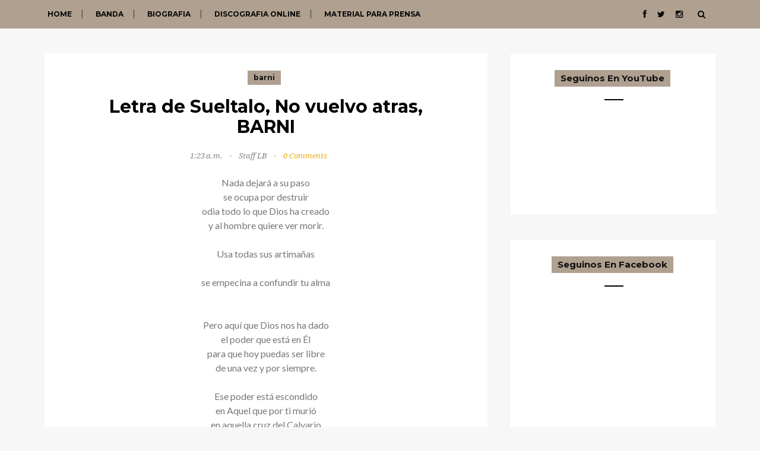

--- FILE ---
content_type: text/html; charset=utf-8
request_url: https://www.google.com/recaptcha/api2/aframe
body_size: 268
content:
<!DOCTYPE HTML><html><head><meta http-equiv="content-type" content="text/html; charset=UTF-8"></head><body><script nonce="ETGSVYn6oOgS2RHgGVT4TQ">/** Anti-fraud and anti-abuse applications only. See google.com/recaptcha */ try{var clients={'sodar':'https://pagead2.googlesyndication.com/pagead/sodar?'};window.addEventListener("message",function(a){try{if(a.source===window.parent){var b=JSON.parse(a.data);var c=clients[b['id']];if(c){var d=document.createElement('img');d.src=c+b['params']+'&rc='+(localStorage.getItem("rc::a")?sessionStorage.getItem("rc::b"):"");window.document.body.appendChild(d);sessionStorage.setItem("rc::e",parseInt(sessionStorage.getItem("rc::e")||0)+1);localStorage.setItem("rc::h",'1769023033141');}}}catch(b){}});window.parent.postMessage("_grecaptcha_ready", "*");}catch(b){}</script></body></html>

--- FILE ---
content_type: text/javascript; charset=UTF-8
request_url: https://www.luisbarnibanda.com/feeds/posts/default/-/letra?alt=json-in-script&callback=related_results_labels_thumbs&max-results=6
body_size: 4956
content:
// API callback
related_results_labels_thumbs({"version":"1.0","encoding":"UTF-8","feed":{"xmlns":"http://www.w3.org/2005/Atom","xmlns$openSearch":"http://a9.com/-/spec/opensearchrss/1.0/","xmlns$blogger":"http://schemas.google.com/blogger/2008","xmlns$georss":"http://www.georss.org/georss","xmlns$gd":"http://schemas.google.com/g/2005","xmlns$thr":"http://purl.org/syndication/thread/1.0","id":{"$t":"tag:blogger.com,1999:blog-4019943552332997274"},"updated":{"$t":"2025-12-28T23:41:57.434-03:00"},"category":[{"term":"barni"},{"term":"luis barni"},{"term":"barnimetal"},{"term":"rock cristiano"},{"term":"argentina"},{"term":"buenos aires"},{"term":"metal rock"},{"term":"recitales"},{"term":"barni metal"},{"term":"recital"},{"term":"letra"},{"term":"metal cristiano"},{"term":"recital cristiano"},{"term":"concierto"},{"term":"rock"},{"term":"evento"},{"term":"evento cristiano"},{"term":"tiempo final"},{"term":"evoluzion"},{"term":"2013"},{"term":"metal"},{"term":"guerrero"},{"term":"san miguel"},{"term":"nuevo disco"},{"term":"gospel rock"},{"term":"white metal"},{"term":"20 aniversario"},{"term":"2012"},{"term":"cdevoluzion"},{"term":"cdguerrero"},{"term":"christian rock"},{"term":"2016"},{"term":"agenda"},{"term":"trilogia"},{"term":"capital federal"},{"term":"descarga"},{"term":"discografia"},{"term":"dvd"},{"term":"jose c paz"},{"term":"musica"},{"term":"online"},{"term":"portada"},{"term":"rock metal"},{"term":"tiempo cumplido"},{"term":"tour"},{"term":"video clip"},{"term":"zona oeste"},{"term":"1993"},{"term":"2019"},{"term":"admonicion"},{"term":"alerta"},{"term":"alma"},{"term":"auditorio caudal de vidal"},{"term":"auditorio oeste"},{"term":"banda"},{"term":"boanerges"},{"term":"cdtiempofinal"},{"term":"diciembre"},{"term":"espada desnuda"},{"term":"gospel"},{"term":"gral rodriguez"},{"term":"gratis"},{"term":"hurlingham"},{"term":"isidro casanova"},{"term":"julio"},{"term":"la historia"},{"term":"la matanza"},{"term":"luis barni banda"},{"term":"mayo"},{"term":"moreno"},{"term":"moron"},{"term":"mp3"},{"term":"octubre"},{"term":"recital gratuito"},{"term":"ruben barni"},{"term":"ruge"},{"term":"san justo"},{"term":"zona sur"},{"term":"auditorio encuentro con dios"},{"term":"avellaneda"},{"term":"barni la historia"},{"term":"barni y boanerges"},{"term":"bateria"},{"term":"brasil"},{"term":"canciones"},{"term":"cdtrilogia"},{"term":"cielo o infierno"},{"term":"del viso"},{"term":"despegue winter"},{"term":"disco"},{"term":"en el desierto"},{"term":"en vivo"},{"term":"entrevista"},{"term":"felices fiestas"},{"term":"galpon de hurlingham"},{"term":"god metal fest"},{"term":"hard rock"},{"term":"iepym"},{"term":"ituzaingo"},{"term":"kyosko"},{"term":"la plata"},{"term":"live session"},{"term":"necesidad"},{"term":"nueva etapa"},{"term":"nuevo material"},{"term":"nuevo tema"},{"term":"pablo barni"},{"term":"passline"},{"term":"plataformas digitales"},{"term":"power metal"},{"term":"rock gospel"},{"term":"salon reducci"},{"term":"san miguel de tucuman"},{"term":"tucuman"},{"term":"un nuevo odre"},{"term":"xlr"},{"term":"xlr club"},{"term":"17 de agosto"},{"term":"20 años"},{"term":"2010"},{"term":"2011"},{"term":"2017"},{"term":"2020"},{"term":"2021"},{"term":"2022"},{"term":"2024"},{"term":"2025"},{"term":"21 de julio"},{"term":"22 de septiembre"},{"term":"7 de julio"},{"term":"80"},{"term":"90"},{"term":"Cristo"},{"term":"abril"},{"term":"acustico"},{"term":"album"},{"term":"alerta 2024"},{"term":"alta fidelidad"},{"term":"aniversario"},{"term":"apocalipsis"},{"term":"auditorio renuevo"},{"term":"bandas"},{"term":"barni boanerges"},{"term":"barni rock"},{"term":"bendito bar"},{"term":"bueno es saberlo"},{"term":"calarecords"},{"term":"camping de la amistad"},{"term":"cantare de ti"},{"term":"castelli"},{"term":"catan"},{"term":"caudal de vida"},{"term":"ccv radio"},{"term":"cd"},{"term":"centro cultural raices"},{"term":"chubut"},{"term":"ciudad santa"},{"term":"comodoro rivadavia"},{"term":"complejo itati"},{"term":"concurso"},{"term":"congreso"},{"term":"convencion"},{"term":"corte difusion"},{"term":"cristiano"},{"term":"cuartel v"},{"term":"dante gebel"},{"term":"dbm"},{"term":"despedida"},{"term":"detente"},{"term":"diestra"},{"term":"el legado"},{"term":"el reflejo"},{"term":"encuentro con dios"},{"term":"enero"},{"term":"entrada gratuita"},{"term":"entrada gratuito"},{"term":"entradas"},{"term":"ep"},{"term":"españa"},{"term":"estreno"},{"term":"eventos"},{"term":"facebook"},{"term":"fechas"},{"term":"festival"},{"term":"filmacion"},{"term":"fin de año"},{"term":"florencio varela"},{"term":"fm vivir"},{"term":"garin"},{"term":"general rodriguez"},{"term":"guitarrista"},{"term":"haedo"},{"term":"hd"},{"term":"hijo prodigo"},{"term":"historia"},{"term":"hombres probos"},{"term":"hugo lopez"},{"term":"iglesia nueva vida"},{"term":"integrantes"},{"term":"inundaciones"},{"term":"itunes"},{"term":"jovenes"},{"term":"juntos"},{"term":"la batalla del tiempo final"},{"term":"la mision blues band"},{"term":"leo molina"},{"term":"levantate y pelea"},{"term":"longevo"},{"term":"los mensajeros.com"},{"term":"los polvorines"},{"term":"marcando la diferencia"},{"term":"matias lagraña"},{"term":"mega recital"},{"term":"merlo"},{"term":"montana bar"},{"term":"natan"},{"term":"navidad"},{"term":"new song"},{"term":"no vuelvo atras"},{"term":"notas"},{"term":"noticias"},{"term":"novedades"},{"term":"nuevo"},{"term":"nuevo baterista"},{"term":"nuevo cd"},{"term":"nuevos temas"},{"term":"official"},{"term":"pacheco"},{"term":"pacto perpetuo"},{"term":"palau"},{"term":"paraguay"},{"term":"paso del rey"},{"term":"pedido online"},{"term":"polideportivo"},{"term":"portugues"},{"term":"presentacion"},{"term":"primavera"},{"term":"principios"},{"term":"quilmes rock"},{"term":"quilmes rock 2012"},{"term":"radio"},{"term":"recital solidario"},{"term":"redes"},{"term":"remake"},{"term":"renuevo rock"},{"term":"residentes rock"},{"term":"roca de salvacion"},{"term":"rocafuerte"},{"term":"rock solidario"},{"term":"ruta 26 rock"},{"term":"septiembre"},{"term":"show"},{"term":"solidario"},{"term":"spotify"},{"term":"stratos"},{"term":"streaming"},{"term":"sueltalo"},{"term":"superclasico"},{"term":"teaser"},{"term":"tema"},{"term":"ticketek"},{"term":"tigre"},{"term":"toda una vida toda una historia"},{"term":"trio mar del plata"},{"term":"vadenuevo"},{"term":"varela"},{"term":"verdad para liberar"},{"term":"vida eterna"},{"term":"videos"},{"term":"virrey del pino"},{"term":"voz de estruendo"},{"term":"vuelve a nacer"},{"term":"vuelve a soñar"},{"term":"vuleve a nacer"},{"term":"web"},{"term":"white vinyl bar"},{"term":"youtube"},{"term":"zadar club"},{"term":"zona de conflicto"},{"term":"zona norte"},{"term":"zorba rock"}],"title":{"type":"text","$t":"Luis Barni Banda"},"subtitle":{"type":"html","$t":"Sitio oficial de Luis Barni banda argentina de power y white metal con biografia, noticias y discografia online | Luis Barni's official web site. Argentine band of power and white metal, with biography, news and online discography"},"link":[{"rel":"http://schemas.google.com/g/2005#feed","type":"application/atom+xml","href":"https:\/\/www.luisbarnibanda.com\/feeds\/posts\/default"},{"rel":"self","type":"application/atom+xml","href":"https:\/\/www.blogger.com\/feeds\/4019943552332997274\/posts\/default\/-\/letra?alt=json-in-script\u0026max-results=6"},{"rel":"alternate","type":"text/html","href":"https:\/\/www.luisbarnibanda.com\/search\/label\/letra"},{"rel":"hub","href":"http://pubsubhubbub.appspot.com/"},{"rel":"next","type":"application/atom+xml","href":"https:\/\/www.blogger.com\/feeds\/4019943552332997274\/posts\/default\/-\/letra\/-\/letra?alt=json-in-script\u0026start-index=7\u0026max-results=6"}],"author":[{"name":{"$t":"Unknown"},"email":{"$t":"noreply@blogger.com"},"gd$image":{"rel":"http://schemas.google.com/g/2005#thumbnail","width":"16","height":"16","src":"https:\/\/img1.blogblog.com\/img\/b16-rounded.gif"}}],"generator":{"version":"7.00","uri":"http://www.blogger.com","$t":"Blogger"},"openSearch$totalResults":{"$t":"18"},"openSearch$startIndex":{"$t":"1"},"openSearch$itemsPerPage":{"$t":"6"},"entry":[{"id":{"$t":"tag:blogger.com,1999:blog-4019943552332997274.post-6072464033730394028"},"published":{"$t":"2010-05-12T01:23:00.000-03:00"},"updated":{"$t":"2016-05-12T01:24:12.613-03:00"},"category":[{"scheme":"http://www.blogger.com/atom/ns#","term":"barni"},{"scheme":"http://www.blogger.com/atom/ns#","term":"canciones"},{"scheme":"http://www.blogger.com/atom/ns#","term":"letra"},{"scheme":"http://www.blogger.com/atom/ns#","term":"luis barni"},{"scheme":"http://www.blogger.com/atom/ns#","term":"sueltalo"}],"title":{"type":"text","$t":"Letra de Sueltalo, No vuelvo atras, BARNI"},"content":{"type":"html","$t":"\u003Cdiv style=\"text-align: center;\"\u003E\nNada dejará a su paso\u003C\/div\u003E\n\u003Cdiv style=\"text-align: center;\"\u003E\nse ocupa por destruir\u003C\/div\u003E\n\u003Cdiv style=\"text-align: center;\"\u003E\nodia todo lo que Dios ha creado\u003C\/div\u003E\n\u003Cdiv style=\"text-align: center;\"\u003E\ny al hombre quiere ver morir.\u003C\/div\u003E\n\u003Cdiv style=\"text-align: center;\"\u003E\n\u003Cbr \/\u003E\u003C\/div\u003E\n\u003Cdiv style=\"text-align: center;\"\u003E\nUsa todas sus artimañas\u003C\/div\u003E\n\u003Cdiv style=\"text-align: center;\"\u003E\n\u003Cbr \/\u003E\u003C\/div\u003E\n\u003Cdiv style=\"text-align: center;\"\u003E\nse empecina a confundir tu alma\u003C\/div\u003E\n\u003Cdiv style=\"text-align: center;\"\u003E\n\u003Cbr \/\u003E\u003C\/div\u003E\n\u003Cdiv style=\"text-align: center;\"\u003E\n\u003Cbr \/\u003E\u003C\/div\u003E\n\u003Cdiv style=\"text-align: center;\"\u003E\nPero aquí que Dios nos ha dado\u003C\/div\u003E\n\u003Cdiv style=\"text-align: center;\"\u003E\nel poder que está en Él\u003C\/div\u003E\n\u003Cdiv style=\"text-align: center;\"\u003E\npara que hoy puedas ser libre\u003C\/div\u003E\n\u003Cdiv style=\"text-align: center;\"\u003E\nde una vez y por siempre.\u003C\/div\u003E\n\u003Cdiv style=\"text-align: center;\"\u003E\n\u003Cbr \/\u003E\u003C\/div\u003E\n\u003Cdiv style=\"text-align: center;\"\u003E\nEse poder está escondido\u003C\/div\u003E\n\u003Cdiv style=\"text-align: center;\"\u003E\nen Aquel que por ti murió\u003C\/div\u003E\n\u003Cdiv style=\"text-align: center;\"\u003E\nen aquella cruz del Calvario\u003C\/div\u003E\n\u003Cdiv style=\"text-align: center;\"\u003E\na la misma muerte venció.\u003C\/div\u003E\n\u003Cdiv style=\"text-align: center;\"\u003E\n\u003Cbr \/\u003E\u003C\/div\u003E\n\u003Cdiv style=\"text-align: center;\"\u003E\nSuelta, diablo suéltalo.\u003C\/div\u003E\n\u003Cdiv style=\"text-align: center;\"\u003E\nSuelta esa vida en el nombre de Jesús.\u003C\/div\u003E\n\u003Cdiv style=\"text-align: center;\"\u003E\nSuelta, diablo suéltalo.\u003C\/div\u003E\n\u003Cdiv style=\"text-align: center;\"\u003E\nEsa vida fue comprada por la sangre del cordero.\u003C\/div\u003E\n\u003Cdiv style=\"text-align: center;\"\u003E\n\u003Cbr \/\u003E\u003C\/div\u003E\n\u003Cdiv style=\"text-align: center;\"\u003E\nLibre por Cristo Jesús\u003C\/div\u003E\n\u003Cdiv style=\"text-align: center;\"\u003E\nSuelta.\u003C\/div\u003E\n"},"link":[{"rel":"edit","type":"application/atom+xml","href":"https:\/\/www.blogger.com\/feeds\/4019943552332997274\/posts\/default\/6072464033730394028"},{"rel":"self","type":"application/atom+xml","href":"https:\/\/www.blogger.com\/feeds\/4019943552332997274\/posts\/default\/6072464033730394028"},{"rel":"alternate","type":"text/html","href":"https:\/\/www.luisbarnibanda.com\/2010\/05\/letra-de-sueltalo-no-vuelvo-atras-barni.html","title":"Letra de Sueltalo, No vuelvo atras, BARNI"}],"author":[{"name":{"$t":"Unknown"},"email":{"$t":"noreply@blogger.com"},"gd$image":{"rel":"http://schemas.google.com/g/2005#thumbnail","width":"16","height":"16","src":"https:\/\/img1.blogblog.com\/img\/b16-rounded.gif"}}]},{"id":{"$t":"tag:blogger.com,1999:blog-4019943552332997274.post-7014699465363749405"},"published":{"$t":"2010-03-24T20:18:00.000-03:00"},"updated":{"$t":"2013-03-24T20:21:34.609-03:00"},"category":[{"scheme":"http://www.blogger.com/atom/ns#","term":"barni"},{"scheme":"http://www.blogger.com/atom/ns#","term":"cdevoluzion"},{"scheme":"http://www.blogger.com/atom/ns#","term":"evoluzion"},{"scheme":"http://www.blogger.com/atom/ns#","term":"letra"},{"scheme":"http://www.blogger.com/atom/ns#","term":"luis barni"},{"scheme":"http://www.blogger.com/atom/ns#","term":"metal rock"},{"scheme":"http://www.blogger.com/atom/ns#","term":"necesidad"},{"scheme":"http://www.blogger.com/atom/ns#","term":"rock cristiano"}],"title":{"type":"text","$t":"Letra de Necesidad, de la banda Barni"},"content":{"type":"html","$t":"\u003Cdiv style=\"text-align: center;\"\u003E\n\u003Cspan class=\"userContent\"\u003ENo puedo vivir colgado del pasado, por el dolor y la soledad que me han tocado.\u003Cbr \/\u003E No puedo seguir, no puedo insistir, estoy cansado, estoy asqueado.\u003Cbr \/\u003E Si este mundo corre da vueltas, hoy quiero parar.\u003Cbr \/\u003E \u003Cbr \/\u003E Necesidad, de creer. Necesidad, de creer.\u003Cbr \/\u003E \u003Cspan class=\"text_exposed_show\"\u003EEscuchando tu voz, ardió mi corazón.\u003Cbr \/\u003E Reviví otra vez, quitaste toda mi soledad.\u003Cbr \/\u003E \u003Cbr \/\u003E No puedo insistir, todo lo he perdido.\u003Cbr \/\u003E Si ya ni a mi lado están mis mejores amigos\u003Cbr \/\u003E Si antes luche solo y sin dirección, vacío en mi interior.\u003Cbr \/\u003E Nunca es demasiado tarde, con tu perdón.\u003Cbr \/\u003E \u003Cbr \/\u003E Necesidad de creer. Necesidad de creer.\u003Cbr \/\u003E Escuchando tu voz, ardió mi corazón.\u003Cbr \/\u003E Reviví otra vez, quitaste toda mi soledad.\u003C\/span\u003E\u003C\/span\u003E\u003C\/div\u003E\n"},"link":[{"rel":"edit","type":"application/atom+xml","href":"https:\/\/www.blogger.com\/feeds\/4019943552332997274\/posts\/default\/7014699465363749405"},{"rel":"self","type":"application/atom+xml","href":"https:\/\/www.blogger.com\/feeds\/4019943552332997274\/posts\/default\/7014699465363749405"},{"rel":"alternate","type":"text/html","href":"https:\/\/www.luisbarnibanda.com\/2013\/03\/letra-de-necesidad-de-la-banda-barni.html","title":"Letra de Necesidad, de la banda Barni"}],"author":[{"name":{"$t":"Anonymous"},"email":{"$t":"noreply@blogger.com"},"gd$image":{"rel":"http://schemas.google.com/g/2005#thumbnail","width":"16","height":"16","src":"https:\/\/img1.blogblog.com\/img\/blank.gif"}}]},{"id":{"$t":"tag:blogger.com,1999:blog-4019943552332997274.post-4840214038994828671"},"published":{"$t":"2010-03-24T20:16:00.000-03:00"},"updated":{"$t":"2013-03-24T20:21:54.416-03:00"},"category":[{"scheme":"http://www.blogger.com/atom/ns#","term":"barni"},{"scheme":"http://www.blogger.com/atom/ns#","term":"cdevoluzion"},{"scheme":"http://www.blogger.com/atom/ns#","term":"evoluzion"},{"scheme":"http://www.blogger.com/atom/ns#","term":"letra"},{"scheme":"http://www.blogger.com/atom/ns#","term":"luis barni"},{"scheme":"http://www.blogger.com/atom/ns#","term":"metal rock"},{"scheme":"http://www.blogger.com/atom/ns#","term":"principios"},{"scheme":"http://www.blogger.com/atom/ns#","term":"rock cristiano"}],"title":{"type":"text","$t":"Letra de Principios, de la banda Barni"},"content":{"type":"html","$t":"\u003Cdiv style=\"text-align: center;\"\u003E\n\u003Cspan class=\"userContent\"\u003EQuien te ha dicho que todo estaba perdido? Quien te ha dicho no vale la pena seguir?\u003Cbr \/\u003E \u003Cbr \/\u003E \"El esfuerzo por ver que tu vida mejore, por mas que lo intentes quedara siempre allí\"\u003Cbr \/\u003E No escuches solo esa voz! Pues tengo algo para decirte.\u003Cbr \/\u003E \u003Cbr \/\u003E Si me deja\u003Cspan class=\"text_exposed_show\"\u003Es caminar para siempre a tu lado, veras como transformo tu diario vivir.\u003Cbr \/\u003E Aunque veas que todo se te ha derribado, no renuncies que yo siempre estaré allí.\u003Cbr \/\u003E \u003Cbr \/\u003E Siempre habrá toda clase de voces que digan\u003Cbr \/\u003E \"tus ideas no sirven, para que insistir\"\u003Cbr \/\u003E \u003Cbr \/\u003E \"Que la moda no encaja ya con tus principios\u003Cbr \/\u003E mejor es que renuncies a tu sueño cumplir\"\u003Cbr \/\u003E \u003Cbr \/\u003E No escuches solo esa voz! Pues tengo algo para decirte.\u003Cbr \/\u003E \u003Cbr \/\u003E Si me dejas caminar para siempre a tu lado, veras como transformo tu diario vivir.\u003Cbr \/\u003E Aunque veas que todo se te ha derribado, no renuncies que yo siempre estaré allí.\u003Cbr \/\u003E \u003Cbr \/\u003E Si me dejas caminar para siempre en tu lado, veras como transformo tu diario vivir.\u003Cbr \/\u003E \u003Cbr \/\u003E Aunque veas que todo se te ha derribado, no renuncies que yo siempre estaré allí.\u003C\/span\u003E\u003C\/span\u003E\u003C\/div\u003E\n"},"link":[{"rel":"edit","type":"application/atom+xml","href":"https:\/\/www.blogger.com\/feeds\/4019943552332997274\/posts\/default\/4840214038994828671"},{"rel":"self","type":"application/atom+xml","href":"https:\/\/www.blogger.com\/feeds\/4019943552332997274\/posts\/default\/4840214038994828671"},{"rel":"alternate","type":"text/html","href":"https:\/\/www.luisbarnibanda.com\/2013\/03\/letra-de-principios-de-la-banda-barni.html","title":"Letra de Principios, de la banda Barni"}],"author":[{"name":{"$t":"Anonymous"},"email":{"$t":"noreply@blogger.com"},"gd$image":{"rel":"http://schemas.google.com/g/2005#thumbnail","width":"16","height":"16","src":"https:\/\/img1.blogblog.com\/img\/blank.gif"}}]},{"id":{"$t":"tag:blogger.com,1999:blog-4019943552332997274.post-1831937720997989812"},"published":{"$t":"2010-03-24T20:14:00.000-03:00"},"updated":{"$t":"2013-03-24T20:22:05.566-03:00"},"category":[{"scheme":"http://www.blogger.com/atom/ns#","term":"barni"},{"scheme":"http://www.blogger.com/atom/ns#","term":"cdevoluzion"},{"scheme":"http://www.blogger.com/atom/ns#","term":"el legado"},{"scheme":"http://www.blogger.com/atom/ns#","term":"evoluzion"},{"scheme":"http://www.blogger.com/atom/ns#","term":"letra"},{"scheme":"http://www.blogger.com/atom/ns#","term":"luis barni"},{"scheme":"http://www.blogger.com/atom/ns#","term":"metal rock"},{"scheme":"http://www.blogger.com/atom/ns#","term":"rock cristiano"}],"title":{"type":"text","$t":"Letra de El legado, de la banda Barni"},"content":{"type":"html","$t":"\u003Cdiv style=\"text-align: center;\"\u003E\n\u003Cspan class=\"userContent\"\u003ESomos una banda como todas las demas, con ganas de que puedas disfrutar.\u003Cbr \/\u003E La música que hacemos nació en nuestro corazón, con el deseo de entregartelo.\u003Cbr \/\u003E La diferencia está en el mensaje para dar. Trae tantas cosas buenas, que puede\u003Cspan class=\"text_exposed_show\"\u003En ayudar.\u003Cbr \/\u003E La vida no es un trago amargo que tienes que tomar, es el paso transitorio, algo nuevo que vendrá.\u003Cbr \/\u003E \u003Cbr \/\u003E No creas que por esto no dejamos de sufrir, complicaciones como las que vivis.\u003Cbr \/\u003E De tantos golpes que tuvimos, eso nos enseño a depender tan solo de Su amor.\u003Cbr \/\u003E Por eso vos no dejes la oportunidad pasar. Si te cabe esta Palabra, mira no lo dudes más.\u003Cbr \/\u003E La vida no es un trago amargo que tienes que tomar, es el paso transitorio, algo nuevo que vendrá.\u003Cbr \/\u003E \u003Cbr \/\u003E Basta ya! Se terminó! Doblegá tu corazón.\u003Cbr \/\u003E Confesá ese dolor, que en la cruz Él ya te lo pagó.\u003Cbr \/\u003E \u003Cbr \/\u003E No creas que por esto no dejamos de sufrir, complicaciones como las que vivis.\u003Cbr \/\u003E De tantos golpes que tuvimos, eso nos enseño a depender tan solo de Su amor.\u003Cbr \/\u003E Por eso vos no dejes la oportunidad pasar. Si te cabe esta Palabra, mira no lo dudees más.\u003Cbr \/\u003E La vida no es un trago amargo que tienes que tomar, es el paso transitorio, algo nuevo que vendrá.\u003Cbr \/\u003E \u003Cbr \/\u003E Basta ya! Se terminó! Doblegá tu corazón.\u003Cbr \/\u003E Confesá ese dolor, que en la cruz Él ya te lo pagó.\u003C\/span\u003E\u003C\/span\u003E\u003C\/div\u003E\n"},"link":[{"rel":"edit","type":"application/atom+xml","href":"https:\/\/www.blogger.com\/feeds\/4019943552332997274\/posts\/default\/1831937720997989812"},{"rel":"self","type":"application/atom+xml","href":"https:\/\/www.blogger.com\/feeds\/4019943552332997274\/posts\/default\/1831937720997989812"},{"rel":"alternate","type":"text/html","href":"https:\/\/www.luisbarnibanda.com\/2013\/03\/letra-de-el-legado-de-la-banda-barni.html","title":"Letra de El legado, de la banda Barni"}],"author":[{"name":{"$t":"Anonymous"},"email":{"$t":"noreply@blogger.com"},"gd$image":{"rel":"http://schemas.google.com/g/2005#thumbnail","width":"16","height":"16","src":"https:\/\/img1.blogblog.com\/img\/blank.gif"}}]},{"id":{"$t":"tag:blogger.com,1999:blog-4019943552332997274.post-1308814821139234651"},"published":{"$t":"2010-03-24T20:12:00.000-03:00"},"updated":{"$t":"2013-03-24T20:22:17.685-03:00"},"category":[{"scheme":"http://www.blogger.com/atom/ns#","term":"barni"},{"scheme":"http://www.blogger.com/atom/ns#","term":"cdevoluzion"},{"scheme":"http://www.blogger.com/atom/ns#","term":"evoluzion"},{"scheme":"http://www.blogger.com/atom/ns#","term":"letra"},{"scheme":"http://www.blogger.com/atom/ns#","term":"luis barni"},{"scheme":"http://www.blogger.com/atom/ns#","term":"metal rock"},{"scheme":"http://www.blogger.com/atom/ns#","term":"rock cristiano"},{"scheme":"http://www.blogger.com/atom/ns#","term":"verdad para liberar"}],"title":{"type":"text","$t":"Letra de Verdad para liberar, de la banda Barni"},"content":{"type":"html","$t":"\u003Cdiv style=\"text-align: center;\"\u003E\n\u003Cspan class=\"userContent\"\u003EHay una Verdad, para liberar tu necesidad.\u003Cbr \/\u003E No es comparable con nada exterior, ni con sustancias que te hagan volar.\u003Cbr \/\u003E Nada de esto es mi realidad, sino fruto de una gran y poderosa Verdad.\u003Cbr \/\u003E \u003Cbr \/\u003E Si te interesa apropiartelo, caro es su precio, per\u003Cspan class=\"text_exposed_show\"\u003Eo se pagó.\u003Cbr \/\u003E Con que tú creas en esta Verdad, quien la ha comprado te visitará, le conocerás.\u003Cbr \/\u003E \u003Cbr \/\u003E Abre la puerta a esta Verdad, que se ha comprado para disfrutar.\u003Cbr \/\u003E Está vigente, la puedes tomar. Deja el pasado, decide y llevatelá.\u003Cbr \/\u003E \u003Cbr \/\u003E Abre la puerta a esta Verdad, que se ha comprado para disfrutar.\u003Cbr \/\u003E Está vigente, la puedes tomar. Deja el pasado, decide y llevatelá.\u003Cbr \/\u003E \u003Cbr \/\u003E Llevatelá, llevatelá, llevatelá!\u003C\/span\u003E\u003C\/span\u003E\u003C\/div\u003E\n"},"link":[{"rel":"edit","type":"application/atom+xml","href":"https:\/\/www.blogger.com\/feeds\/4019943552332997274\/posts\/default\/1308814821139234651"},{"rel":"self","type":"application/atom+xml","href":"https:\/\/www.blogger.com\/feeds\/4019943552332997274\/posts\/default\/1308814821139234651"},{"rel":"alternate","type":"text/html","href":"https:\/\/www.luisbarnibanda.com\/2013\/03\/letra-de-verdad-para-liberar-de-la.html","title":"Letra de Verdad para liberar, de la banda Barni"}],"author":[{"name":{"$t":"Anonymous"},"email":{"$t":"noreply@blogger.com"},"gd$image":{"rel":"http://schemas.google.com/g/2005#thumbnail","width":"16","height":"16","src":"https:\/\/img1.blogblog.com\/img\/blank.gif"}}]},{"id":{"$t":"tag:blogger.com,1999:blog-4019943552332997274.post-4260001768657834415"},"published":{"$t":"2010-03-24T20:10:00.000-03:00"},"updated":{"$t":"2013-03-24T20:22:28.662-03:00"},"category":[{"scheme":"http://www.blogger.com/atom/ns#","term":"barni"},{"scheme":"http://www.blogger.com/atom/ns#","term":"cdevoluzion"},{"scheme":"http://www.blogger.com/atom/ns#","term":"en el desierto"},{"scheme":"http://www.blogger.com/atom/ns#","term":"evoluzion"},{"scheme":"http://www.blogger.com/atom/ns#","term":"letra"},{"scheme":"http://www.blogger.com/atom/ns#","term":"luis barni"},{"scheme":"http://www.blogger.com/atom/ns#","term":"metal rock"},{"scheme":"http://www.blogger.com/atom/ns#","term":"rock cristiano"}],"title":{"type":"text","$t":"Letra de En el desierto, de la banda Barni"},"content":{"type":"html","$t":"\u003Cdiv style=\"text-align: center;\"\u003E\n\u003Cspan class=\"userContent\"\u003EManos agrietadas, y el viento sopla más.\u003Cbr \/\u003E La falta de agua y el sol que me agobia.\u003Cbr \/\u003E En el desierto de esta vida estoy.\u003Cbr \/\u003E Peleando por ver si llego a mi destino. Mi destino.\u003Cbr \/\u003E \u003Cbr \/\u003E Además de todo esto, una voz que se sumó.\u003Cbr \/\u003E\u003Cspan class=\"text_exposed_show\"\u003E \"Para qué seguir peleando contra el viento?\"\u003Cbr \/\u003E \"El secreto está en que sigas la corriente actual\"\u003Cbr \/\u003E \"Para que tu vida cambie y la puedas disfrutar\"\u003Cbr \/\u003E \u003Cbr \/\u003E Hubo alguien en la historia que el desierto atravesó.\u003Cbr \/\u003E Y en medio de la angustia, esa voz que se sumó.\u003Cbr \/\u003E \"Si tomas lo que te ofrezco y aceptas volver atrás.\u003Cbr \/\u003E Se acaban los problemas y a gloria alcanzarás\"\u003Cbr \/\u003E \u003Cbr \/\u003E No sigas insistiendo, ni me quieras engañar,\u003Cbr \/\u003E A que sufra en el desierto. Su Poder me sostendrá.\u003Cbr \/\u003E Su Poder me sostendrá!\u003Cbr \/\u003E \u003Cbr \/\u003E Hubo alguien en la historia que el desierto atravesó.\u003Cbr \/\u003E Y en medio de la angustia, esa voz que se sumó.\u003Cbr \/\u003E \"Si tomas lo que te ofrezco y aceptas volver atrás.\u003Cbr \/\u003E Se acaban los problemas y a gloria alcanzarás\"\u003Cbr \/\u003E \u003Cbr \/\u003E No sigas insistiendo, ni me quieras engañar,\u003Cbr \/\u003E A que sufra en el desierto. Su Poder me sostendrá.\u003C\/span\u003E\u003C\/span\u003E\u003C\/div\u003E\n"},"link":[{"rel":"edit","type":"application/atom+xml","href":"https:\/\/www.blogger.com\/feeds\/4019943552332997274\/posts\/default\/4260001768657834415"},{"rel":"self","type":"application/atom+xml","href":"https:\/\/www.blogger.com\/feeds\/4019943552332997274\/posts\/default\/4260001768657834415"},{"rel":"alternate","type":"text/html","href":"https:\/\/www.luisbarnibanda.com\/2013\/03\/letra-de-en-el-desierto-de-la-banda.html","title":"Letra de En el desierto, de la banda Barni"}],"author":[{"name":{"$t":"Anonymous"},"email":{"$t":"noreply@blogger.com"},"gd$image":{"rel":"http://schemas.google.com/g/2005#thumbnail","width":"16","height":"16","src":"https:\/\/img1.blogblog.com\/img\/blank.gif"}}]}]}});

--- FILE ---
content_type: text/javascript; charset=UTF-8
request_url: https://www.luisbarnibanda.com/feeds/posts/default/-/canciones?alt=json-in-script&callback=related_results_labels_thumbs&max-results=6
body_size: 3457
content:
// API callback
related_results_labels_thumbs({"version":"1.0","encoding":"UTF-8","feed":{"xmlns":"http://www.w3.org/2005/Atom","xmlns$openSearch":"http://a9.com/-/spec/opensearchrss/1.0/","xmlns$blogger":"http://schemas.google.com/blogger/2008","xmlns$georss":"http://www.georss.org/georss","xmlns$gd":"http://schemas.google.com/g/2005","xmlns$thr":"http://purl.org/syndication/thread/1.0","id":{"$t":"tag:blogger.com,1999:blog-4019943552332997274"},"updated":{"$t":"2025-12-28T23:41:57.434-03:00"},"category":[{"term":"barni"},{"term":"luis barni"},{"term":"barnimetal"},{"term":"rock cristiano"},{"term":"argentina"},{"term":"buenos aires"},{"term":"metal rock"},{"term":"recitales"},{"term":"barni metal"},{"term":"recital"},{"term":"letra"},{"term":"metal cristiano"},{"term":"recital cristiano"},{"term":"concierto"},{"term":"rock"},{"term":"evento"},{"term":"evento cristiano"},{"term":"tiempo final"},{"term":"evoluzion"},{"term":"2013"},{"term":"metal"},{"term":"guerrero"},{"term":"san miguel"},{"term":"nuevo disco"},{"term":"gospel rock"},{"term":"white metal"},{"term":"20 aniversario"},{"term":"2012"},{"term":"cdevoluzion"},{"term":"cdguerrero"},{"term":"christian rock"},{"term":"2016"},{"term":"agenda"},{"term":"trilogia"},{"term":"capital federal"},{"term":"descarga"},{"term":"discografia"},{"term":"dvd"},{"term":"jose c paz"},{"term":"musica"},{"term":"online"},{"term":"portada"},{"term":"rock metal"},{"term":"tiempo cumplido"},{"term":"tour"},{"term":"video clip"},{"term":"zona oeste"},{"term":"1993"},{"term":"2019"},{"term":"admonicion"},{"term":"alerta"},{"term":"alma"},{"term":"auditorio caudal de vidal"},{"term":"auditorio oeste"},{"term":"banda"},{"term":"boanerges"},{"term":"cdtiempofinal"},{"term":"diciembre"},{"term":"espada desnuda"},{"term":"gospel"},{"term":"gral rodriguez"},{"term":"gratis"},{"term":"hurlingham"},{"term":"isidro casanova"},{"term":"julio"},{"term":"la historia"},{"term":"la matanza"},{"term":"luis barni banda"},{"term":"mayo"},{"term":"moreno"},{"term":"moron"},{"term":"mp3"},{"term":"octubre"},{"term":"recital gratuito"},{"term":"ruben barni"},{"term":"ruge"},{"term":"san justo"},{"term":"zona sur"},{"term":"auditorio encuentro con dios"},{"term":"avellaneda"},{"term":"barni la historia"},{"term":"barni y boanerges"},{"term":"bateria"},{"term":"brasil"},{"term":"canciones"},{"term":"cdtrilogia"},{"term":"cielo o infierno"},{"term":"del viso"},{"term":"despegue winter"},{"term":"disco"},{"term":"en el desierto"},{"term":"en vivo"},{"term":"entrevista"},{"term":"felices fiestas"},{"term":"galpon de hurlingham"},{"term":"god metal fest"},{"term":"hard rock"},{"term":"iepym"},{"term":"ituzaingo"},{"term":"kyosko"},{"term":"la plata"},{"term":"live session"},{"term":"necesidad"},{"term":"nueva etapa"},{"term":"nuevo material"},{"term":"nuevo tema"},{"term":"pablo barni"},{"term":"passline"},{"term":"plataformas digitales"},{"term":"power metal"},{"term":"rock gospel"},{"term":"salon reducci"},{"term":"san miguel de tucuman"},{"term":"tucuman"},{"term":"un nuevo odre"},{"term":"xlr"},{"term":"xlr club"},{"term":"17 de agosto"},{"term":"20 años"},{"term":"2010"},{"term":"2011"},{"term":"2017"},{"term":"2020"},{"term":"2021"},{"term":"2022"},{"term":"2024"},{"term":"2025"},{"term":"21 de julio"},{"term":"22 de septiembre"},{"term":"7 de julio"},{"term":"80"},{"term":"90"},{"term":"Cristo"},{"term":"abril"},{"term":"acustico"},{"term":"album"},{"term":"alerta 2024"},{"term":"alta fidelidad"},{"term":"aniversario"},{"term":"apocalipsis"},{"term":"auditorio renuevo"},{"term":"bandas"},{"term":"barni boanerges"},{"term":"barni rock"},{"term":"bendito bar"},{"term":"bueno es saberlo"},{"term":"calarecords"},{"term":"camping de la amistad"},{"term":"cantare de ti"},{"term":"castelli"},{"term":"catan"},{"term":"caudal de vida"},{"term":"ccv radio"},{"term":"cd"},{"term":"centro cultural raices"},{"term":"chubut"},{"term":"ciudad santa"},{"term":"comodoro rivadavia"},{"term":"complejo itati"},{"term":"concurso"},{"term":"congreso"},{"term":"convencion"},{"term":"corte difusion"},{"term":"cristiano"},{"term":"cuartel v"},{"term":"dante gebel"},{"term":"dbm"},{"term":"despedida"},{"term":"detente"},{"term":"diestra"},{"term":"el legado"},{"term":"el reflejo"},{"term":"encuentro con dios"},{"term":"enero"},{"term":"entrada gratuita"},{"term":"entrada gratuito"},{"term":"entradas"},{"term":"ep"},{"term":"españa"},{"term":"estreno"},{"term":"eventos"},{"term":"facebook"},{"term":"fechas"},{"term":"festival"},{"term":"filmacion"},{"term":"fin de año"},{"term":"florencio varela"},{"term":"fm vivir"},{"term":"garin"},{"term":"general rodriguez"},{"term":"guitarrista"},{"term":"haedo"},{"term":"hd"},{"term":"hijo prodigo"},{"term":"historia"},{"term":"hombres probos"},{"term":"hugo lopez"},{"term":"iglesia nueva vida"},{"term":"integrantes"},{"term":"inundaciones"},{"term":"itunes"},{"term":"jovenes"},{"term":"juntos"},{"term":"la batalla del tiempo final"},{"term":"la mision blues band"},{"term":"leo molina"},{"term":"levantate y pelea"},{"term":"longevo"},{"term":"los mensajeros.com"},{"term":"los polvorines"},{"term":"marcando la diferencia"},{"term":"matias lagraña"},{"term":"mega recital"},{"term":"merlo"},{"term":"montana bar"},{"term":"natan"},{"term":"navidad"},{"term":"new song"},{"term":"no vuelvo atras"},{"term":"notas"},{"term":"noticias"},{"term":"novedades"},{"term":"nuevo"},{"term":"nuevo baterista"},{"term":"nuevo cd"},{"term":"nuevos temas"},{"term":"official"},{"term":"pacheco"},{"term":"pacto perpetuo"},{"term":"palau"},{"term":"paraguay"},{"term":"paso del rey"},{"term":"pedido online"},{"term":"polideportivo"},{"term":"portugues"},{"term":"presentacion"},{"term":"primavera"},{"term":"principios"},{"term":"quilmes rock"},{"term":"quilmes rock 2012"},{"term":"radio"},{"term":"recital solidario"},{"term":"redes"},{"term":"remake"},{"term":"renuevo rock"},{"term":"residentes rock"},{"term":"roca de salvacion"},{"term":"rocafuerte"},{"term":"rock solidario"},{"term":"ruta 26 rock"},{"term":"septiembre"},{"term":"show"},{"term":"solidario"},{"term":"spotify"},{"term":"stratos"},{"term":"streaming"},{"term":"sueltalo"},{"term":"superclasico"},{"term":"teaser"},{"term":"tema"},{"term":"ticketek"},{"term":"tigre"},{"term":"toda una vida toda una historia"},{"term":"trio mar del plata"},{"term":"vadenuevo"},{"term":"varela"},{"term":"verdad para liberar"},{"term":"vida eterna"},{"term":"videos"},{"term":"virrey del pino"},{"term":"voz de estruendo"},{"term":"vuelve a nacer"},{"term":"vuelve a soñar"},{"term":"vuleve a nacer"},{"term":"web"},{"term":"white vinyl bar"},{"term":"youtube"},{"term":"zadar club"},{"term":"zona de conflicto"},{"term":"zona norte"},{"term":"zorba rock"}],"title":{"type":"text","$t":"Luis Barni Banda"},"subtitle":{"type":"html","$t":"Sitio oficial de Luis Barni banda argentina de power y white metal con biografia, noticias y discografia online | Luis Barni's official web site. Argentine band of power and white metal, with biography, news and online discography"},"link":[{"rel":"http://schemas.google.com/g/2005#feed","type":"application/atom+xml","href":"https:\/\/www.luisbarnibanda.com\/feeds\/posts\/default"},{"rel":"self","type":"application/atom+xml","href":"https:\/\/www.blogger.com\/feeds\/4019943552332997274\/posts\/default\/-\/canciones?alt=json-in-script\u0026max-results=6"},{"rel":"alternate","type":"text/html","href":"https:\/\/www.luisbarnibanda.com\/search\/label\/canciones"},{"rel":"hub","href":"http://pubsubhubbub.appspot.com/"}],"author":[{"name":{"$t":"Unknown"},"email":{"$t":"noreply@blogger.com"},"gd$image":{"rel":"http://schemas.google.com/g/2005#thumbnail","width":"16","height":"16","src":"https:\/\/img1.blogblog.com\/img\/b16-rounded.gif"}}],"generator":{"version":"7.00","uri":"http://www.blogger.com","$t":"Blogger"},"openSearch$totalResults":{"$t":"2"},"openSearch$startIndex":{"$t":"1"},"openSearch$itemsPerPage":{"$t":"6"},"entry":[{"id":{"$t":"tag:blogger.com,1999:blog-4019943552332997274.post-3522481231765776070"},"published":{"$t":"2016-12-06T10:46:00.001-03:00"},"updated":{"$t":"2016-12-06T10:46:40.997-03:00"},"category":[{"scheme":"http://www.blogger.com/atom/ns#","term":"2016"},{"scheme":"http://www.blogger.com/atom/ns#","term":"argentina"},{"scheme":"http://www.blogger.com/atom/ns#","term":"banda"},{"scheme":"http://www.blogger.com/atom/ns#","term":"barni"},{"scheme":"http://www.blogger.com/atom/ns#","term":"bateria"},{"scheme":"http://www.blogger.com/atom/ns#","term":"canciones"},{"scheme":"http://www.blogger.com/atom/ns#","term":"integrantes"},{"scheme":"http://www.blogger.com/atom/ns#","term":"luis barni"},{"scheme":"http://www.blogger.com/atom/ns#","term":"rock"}],"title":{"type":"text","$t":"Presentación de nuevo batero"},"content":{"type":"html","$t":"\u003Cdiv style=\"text-align: justify;\"\u003E\nQueremos anunciar oficialmente al nuevo batero estable de la banda Luis Barni, él es Elías Alba, a quien damos la bienvenida, ya en pleno proceso de grabación del próximo disco.\u003C\/div\u003E\n\u003Cdiv style=\"text-align: justify;\"\u003E\n\u003Cbr \/\u003E\u003C\/div\u003E\n\u003Cdiv style=\"text-align: center;\"\u003E\n\u003Ci\u003E\"Espero dar lo mejor, y reflejar a Cristo en cada golpe y gesto\u003C\/i\u003E\"\u003C\/div\u003E\n\u003Cdiv style=\"text-align: justify;\"\u003E\n\u003Cbr \/\u003E\u003C\/div\u003E\n\u003Cdiv class=\"separator\" style=\"clear: both; text-align: center;\"\u003E\n\u003Ca href=\"https:\/\/blogger.googleusercontent.com\/img\/b\/R29vZ2xl\/AVvXsEgMUCYMjC0ff6XHhlgaRr9x7MYB8B901L_1CsnRRM6CPCz7fMUIY25pNOaZLnWPR1CzqVsTvKycV-BGFVKh-YUGf20BZA5tlJ8xzQXAiMx8dg7SWXW9F-kr-k5ALNVJt_LaOXUsCDfsCUyq\/s1600\/BARNI_eliasalba.jpg\" imageanchor=\"1\" style=\"margin-left: 1em; margin-right: 1em;\"\u003E\u003Cimg border=\"0\" src=\"https:\/\/blogger.googleusercontent.com\/img\/b\/R29vZ2xl\/AVvXsEgMUCYMjC0ff6XHhlgaRr9x7MYB8B901L_1CsnRRM6CPCz7fMUIY25pNOaZLnWPR1CzqVsTvKycV-BGFVKh-YUGf20BZA5tlJ8xzQXAiMx8dg7SWXW9F-kr-k5ALNVJt_LaOXUsCDfsCUyq\/s1600\/BARNI_eliasalba.jpg\" width=\"100%\" \/\u003E\u003C\/a\u003E\u003C\/div\u003E\n\u003Cdiv style=\"text-align: justify;\"\u003E\n\u003Cbr \/\u003E\u003C\/div\u003E\n"},"link":[{"rel":"edit","type":"application/atom+xml","href":"https:\/\/www.blogger.com\/feeds\/4019943552332997274\/posts\/default\/3522481231765776070"},{"rel":"self","type":"application/atom+xml","href":"https:\/\/www.blogger.com\/feeds\/4019943552332997274\/posts\/default\/3522481231765776070"},{"rel":"alternate","type":"text/html","href":"https:\/\/www.luisbarnibanda.com\/2016\/12\/presentacion-de-nuevo-batero.html","title":"Presentación de nuevo batero"}],"author":[{"name":{"$t":"Unknown"},"email":{"$t":"noreply@blogger.com"},"gd$image":{"rel":"http://schemas.google.com/g/2005#thumbnail","width":"16","height":"16","src":"https:\/\/img1.blogblog.com\/img\/b16-rounded.gif"}}],"media$thumbnail":{"xmlns$media":"http://search.yahoo.com/mrss/","url":"https:\/\/blogger.googleusercontent.com\/img\/b\/R29vZ2xl\/AVvXsEgMUCYMjC0ff6XHhlgaRr9x7MYB8B901L_1CsnRRM6CPCz7fMUIY25pNOaZLnWPR1CzqVsTvKycV-BGFVKh-YUGf20BZA5tlJ8xzQXAiMx8dg7SWXW9F-kr-k5ALNVJt_LaOXUsCDfsCUyq\/s72-c\/BARNI_eliasalba.jpg","height":"72","width":"72"}},{"id":{"$t":"tag:blogger.com,1999:blog-4019943552332997274.post-6072464033730394028"},"published":{"$t":"2010-05-12T01:23:00.000-03:00"},"updated":{"$t":"2016-05-12T01:24:12.613-03:00"},"category":[{"scheme":"http://www.blogger.com/atom/ns#","term":"barni"},{"scheme":"http://www.blogger.com/atom/ns#","term":"canciones"},{"scheme":"http://www.blogger.com/atom/ns#","term":"letra"},{"scheme":"http://www.blogger.com/atom/ns#","term":"luis barni"},{"scheme":"http://www.blogger.com/atom/ns#","term":"sueltalo"}],"title":{"type":"text","$t":"Letra de Sueltalo, No vuelvo atras, BARNI"},"content":{"type":"html","$t":"\u003Cdiv style=\"text-align: center;\"\u003E\nNada dejará a su paso\u003C\/div\u003E\n\u003Cdiv style=\"text-align: center;\"\u003E\nse ocupa por destruir\u003C\/div\u003E\n\u003Cdiv style=\"text-align: center;\"\u003E\nodia todo lo que Dios ha creado\u003C\/div\u003E\n\u003Cdiv style=\"text-align: center;\"\u003E\ny al hombre quiere ver morir.\u003C\/div\u003E\n\u003Cdiv style=\"text-align: center;\"\u003E\n\u003Cbr \/\u003E\u003C\/div\u003E\n\u003Cdiv style=\"text-align: center;\"\u003E\nUsa todas sus artimañas\u003C\/div\u003E\n\u003Cdiv style=\"text-align: center;\"\u003E\n\u003Cbr \/\u003E\u003C\/div\u003E\n\u003Cdiv style=\"text-align: center;\"\u003E\nse empecina a confundir tu alma\u003C\/div\u003E\n\u003Cdiv style=\"text-align: center;\"\u003E\n\u003Cbr \/\u003E\u003C\/div\u003E\n\u003Cdiv style=\"text-align: center;\"\u003E\n\u003Cbr \/\u003E\u003C\/div\u003E\n\u003Cdiv style=\"text-align: center;\"\u003E\nPero aquí que Dios nos ha dado\u003C\/div\u003E\n\u003Cdiv style=\"text-align: center;\"\u003E\nel poder que está en Él\u003C\/div\u003E\n\u003Cdiv style=\"text-align: center;\"\u003E\npara que hoy puedas ser libre\u003C\/div\u003E\n\u003Cdiv style=\"text-align: center;\"\u003E\nde una vez y por siempre.\u003C\/div\u003E\n\u003Cdiv style=\"text-align: center;\"\u003E\n\u003Cbr \/\u003E\u003C\/div\u003E\n\u003Cdiv style=\"text-align: center;\"\u003E\nEse poder está escondido\u003C\/div\u003E\n\u003Cdiv style=\"text-align: center;\"\u003E\nen Aquel que por ti murió\u003C\/div\u003E\n\u003Cdiv style=\"text-align: center;\"\u003E\nen aquella cruz del Calvario\u003C\/div\u003E\n\u003Cdiv style=\"text-align: center;\"\u003E\na la misma muerte venció.\u003C\/div\u003E\n\u003Cdiv style=\"text-align: center;\"\u003E\n\u003Cbr \/\u003E\u003C\/div\u003E\n\u003Cdiv style=\"text-align: center;\"\u003E\nSuelta, diablo suéltalo.\u003C\/div\u003E\n\u003Cdiv style=\"text-align: center;\"\u003E\nSuelta esa vida en el nombre de Jesús.\u003C\/div\u003E\n\u003Cdiv style=\"text-align: center;\"\u003E\nSuelta, diablo suéltalo.\u003C\/div\u003E\n\u003Cdiv style=\"text-align: center;\"\u003E\nEsa vida fue comprada por la sangre del cordero.\u003C\/div\u003E\n\u003Cdiv style=\"text-align: center;\"\u003E\n\u003Cbr \/\u003E\u003C\/div\u003E\n\u003Cdiv style=\"text-align: center;\"\u003E\nLibre por Cristo Jesús\u003C\/div\u003E\n\u003Cdiv style=\"text-align: center;\"\u003E\nSuelta.\u003C\/div\u003E\n"},"link":[{"rel":"edit","type":"application/atom+xml","href":"https:\/\/www.blogger.com\/feeds\/4019943552332997274\/posts\/default\/6072464033730394028"},{"rel":"self","type":"application/atom+xml","href":"https:\/\/www.blogger.com\/feeds\/4019943552332997274\/posts\/default\/6072464033730394028"},{"rel":"alternate","type":"text/html","href":"https:\/\/www.luisbarnibanda.com\/2010\/05\/letra-de-sueltalo-no-vuelvo-atras-barni.html","title":"Letra de Sueltalo, No vuelvo atras, BARNI"}],"author":[{"name":{"$t":"Unknown"},"email":{"$t":"noreply@blogger.com"},"gd$image":{"rel":"http://schemas.google.com/g/2005#thumbnail","width":"16","height":"16","src":"https:\/\/img1.blogblog.com\/img\/b16-rounded.gif"}}]}]}});

--- FILE ---
content_type: text/javascript; charset=UTF-8
request_url: https://www.luisbarnibanda.com/feeds/posts/default/-/luis%20barni?alt=json-in-script&callback=related_results_labels_thumbs&max-results=6
body_size: 6849
content:
// API callback
related_results_labels_thumbs({"version":"1.0","encoding":"UTF-8","feed":{"xmlns":"http://www.w3.org/2005/Atom","xmlns$openSearch":"http://a9.com/-/spec/opensearchrss/1.0/","xmlns$blogger":"http://schemas.google.com/blogger/2008","xmlns$georss":"http://www.georss.org/georss","xmlns$gd":"http://schemas.google.com/g/2005","xmlns$thr":"http://purl.org/syndication/thread/1.0","id":{"$t":"tag:blogger.com,1999:blog-4019943552332997274"},"updated":{"$t":"2025-12-28T23:41:57.434-03:00"},"category":[{"term":"barni"},{"term":"luis barni"},{"term":"barnimetal"},{"term":"rock cristiano"},{"term":"argentina"},{"term":"buenos aires"},{"term":"metal rock"},{"term":"recitales"},{"term":"barni metal"},{"term":"recital"},{"term":"letra"},{"term":"metal cristiano"},{"term":"recital cristiano"},{"term":"concierto"},{"term":"rock"},{"term":"evento"},{"term":"evento cristiano"},{"term":"tiempo final"},{"term":"evoluzion"},{"term":"2013"},{"term":"metal"},{"term":"guerrero"},{"term":"san miguel"},{"term":"nuevo disco"},{"term":"gospel rock"},{"term":"white metal"},{"term":"20 aniversario"},{"term":"2012"},{"term":"cdevoluzion"},{"term":"cdguerrero"},{"term":"christian rock"},{"term":"2016"},{"term":"agenda"},{"term":"trilogia"},{"term":"capital federal"},{"term":"descarga"},{"term":"discografia"},{"term":"dvd"},{"term":"jose c paz"},{"term":"musica"},{"term":"online"},{"term":"portada"},{"term":"rock metal"},{"term":"tiempo cumplido"},{"term":"tour"},{"term":"video clip"},{"term":"zona oeste"},{"term":"1993"},{"term":"2019"},{"term":"admonicion"},{"term":"alerta"},{"term":"alma"},{"term":"auditorio caudal de vidal"},{"term":"auditorio oeste"},{"term":"banda"},{"term":"boanerges"},{"term":"cdtiempofinal"},{"term":"diciembre"},{"term":"espada desnuda"},{"term":"gospel"},{"term":"gral rodriguez"},{"term":"gratis"},{"term":"hurlingham"},{"term":"isidro casanova"},{"term":"julio"},{"term":"la historia"},{"term":"la matanza"},{"term":"luis barni banda"},{"term":"mayo"},{"term":"moreno"},{"term":"moron"},{"term":"mp3"},{"term":"octubre"},{"term":"recital gratuito"},{"term":"ruben barni"},{"term":"ruge"},{"term":"san justo"},{"term":"zona sur"},{"term":"auditorio encuentro con dios"},{"term":"avellaneda"},{"term":"barni la historia"},{"term":"barni y boanerges"},{"term":"bateria"},{"term":"brasil"},{"term":"canciones"},{"term":"cdtrilogia"},{"term":"cielo o infierno"},{"term":"del viso"},{"term":"despegue winter"},{"term":"disco"},{"term":"en el desierto"},{"term":"en vivo"},{"term":"entrevista"},{"term":"felices fiestas"},{"term":"galpon de hurlingham"},{"term":"god metal fest"},{"term":"hard rock"},{"term":"iepym"},{"term":"ituzaingo"},{"term":"kyosko"},{"term":"la plata"},{"term":"live session"},{"term":"necesidad"},{"term":"nueva etapa"},{"term":"nuevo material"},{"term":"nuevo tema"},{"term":"pablo barni"},{"term":"passline"},{"term":"plataformas digitales"},{"term":"power metal"},{"term":"rock gospel"},{"term":"salon reducci"},{"term":"san miguel de tucuman"},{"term":"tucuman"},{"term":"un nuevo odre"},{"term":"xlr"},{"term":"xlr club"},{"term":"17 de agosto"},{"term":"20 años"},{"term":"2010"},{"term":"2011"},{"term":"2017"},{"term":"2020"},{"term":"2021"},{"term":"2022"},{"term":"2024"},{"term":"2025"},{"term":"21 de julio"},{"term":"22 de septiembre"},{"term":"7 de julio"},{"term":"80"},{"term":"90"},{"term":"Cristo"},{"term":"abril"},{"term":"acustico"},{"term":"album"},{"term":"alerta 2024"},{"term":"alta fidelidad"},{"term":"aniversario"},{"term":"apocalipsis"},{"term":"auditorio renuevo"},{"term":"bandas"},{"term":"barni boanerges"},{"term":"barni rock"},{"term":"bendito bar"},{"term":"bueno es saberlo"},{"term":"calarecords"},{"term":"camping de la amistad"},{"term":"cantare de ti"},{"term":"castelli"},{"term":"catan"},{"term":"caudal de vida"},{"term":"ccv radio"},{"term":"cd"},{"term":"centro cultural raices"},{"term":"chubut"},{"term":"ciudad santa"},{"term":"comodoro rivadavia"},{"term":"complejo itati"},{"term":"concurso"},{"term":"congreso"},{"term":"convencion"},{"term":"corte difusion"},{"term":"cristiano"},{"term":"cuartel v"},{"term":"dante gebel"},{"term":"dbm"},{"term":"despedida"},{"term":"detente"},{"term":"diestra"},{"term":"el legado"},{"term":"el reflejo"},{"term":"encuentro con dios"},{"term":"enero"},{"term":"entrada gratuita"},{"term":"entrada gratuito"},{"term":"entradas"},{"term":"ep"},{"term":"españa"},{"term":"estreno"},{"term":"eventos"},{"term":"facebook"},{"term":"fechas"},{"term":"festival"},{"term":"filmacion"},{"term":"fin de año"},{"term":"florencio varela"},{"term":"fm vivir"},{"term":"garin"},{"term":"general rodriguez"},{"term":"guitarrista"},{"term":"haedo"},{"term":"hd"},{"term":"hijo prodigo"},{"term":"historia"},{"term":"hombres probos"},{"term":"hugo lopez"},{"term":"iglesia nueva vida"},{"term":"integrantes"},{"term":"inundaciones"},{"term":"itunes"},{"term":"jovenes"},{"term":"juntos"},{"term":"la batalla del tiempo final"},{"term":"la mision blues band"},{"term":"leo molina"},{"term":"levantate y pelea"},{"term":"longevo"},{"term":"los mensajeros.com"},{"term":"los polvorines"},{"term":"marcando la diferencia"},{"term":"matias lagraña"},{"term":"mega recital"},{"term":"merlo"},{"term":"montana bar"},{"term":"natan"},{"term":"navidad"},{"term":"new song"},{"term":"no vuelvo atras"},{"term":"notas"},{"term":"noticias"},{"term":"novedades"},{"term":"nuevo"},{"term":"nuevo baterista"},{"term":"nuevo cd"},{"term":"nuevos temas"},{"term":"official"},{"term":"pacheco"},{"term":"pacto perpetuo"},{"term":"palau"},{"term":"paraguay"},{"term":"paso del rey"},{"term":"pedido online"},{"term":"polideportivo"},{"term":"portugues"},{"term":"presentacion"},{"term":"primavera"},{"term":"principios"},{"term":"quilmes rock"},{"term":"quilmes rock 2012"},{"term":"radio"},{"term":"recital solidario"},{"term":"redes"},{"term":"remake"},{"term":"renuevo rock"},{"term":"residentes rock"},{"term":"roca de salvacion"},{"term":"rocafuerte"},{"term":"rock solidario"},{"term":"ruta 26 rock"},{"term":"septiembre"},{"term":"show"},{"term":"solidario"},{"term":"spotify"},{"term":"stratos"},{"term":"streaming"},{"term":"sueltalo"},{"term":"superclasico"},{"term":"teaser"},{"term":"tema"},{"term":"ticketek"},{"term":"tigre"},{"term":"toda una vida toda una historia"},{"term":"trio mar del plata"},{"term":"vadenuevo"},{"term":"varela"},{"term":"verdad para liberar"},{"term":"vida eterna"},{"term":"videos"},{"term":"virrey del pino"},{"term":"voz de estruendo"},{"term":"vuelve a nacer"},{"term":"vuelve a soñar"},{"term":"vuleve a nacer"},{"term":"web"},{"term":"white vinyl bar"},{"term":"youtube"},{"term":"zadar club"},{"term":"zona de conflicto"},{"term":"zona norte"},{"term":"zorba rock"}],"title":{"type":"text","$t":"Luis Barni Banda"},"subtitle":{"type":"html","$t":"Sitio oficial de Luis Barni banda argentina de power y white metal con biografia, noticias y discografia online | Luis Barni's official web site. Argentine band of power and white metal, with biography, news and online discography"},"link":[{"rel":"http://schemas.google.com/g/2005#feed","type":"application/atom+xml","href":"https:\/\/www.luisbarnibanda.com\/feeds\/posts\/default"},{"rel":"self","type":"application/atom+xml","href":"https:\/\/www.blogger.com\/feeds\/4019943552332997274\/posts\/default\/-\/luis+barni?alt=json-in-script\u0026max-results=6"},{"rel":"alternate","type":"text/html","href":"https:\/\/www.luisbarnibanda.com\/search\/label\/luis%20barni"},{"rel":"hub","href":"http://pubsubhubbub.appspot.com/"},{"rel":"next","type":"application/atom+xml","href":"https:\/\/www.blogger.com\/feeds\/4019943552332997274\/posts\/default\/-\/luis+barni\/-\/luis+barni?alt=json-in-script\u0026start-index=7\u0026max-results=6"}],"author":[{"name":{"$t":"Unknown"},"email":{"$t":"noreply@blogger.com"},"gd$image":{"rel":"http://schemas.google.com/g/2005#thumbnail","width":"16","height":"16","src":"https:\/\/img1.blogblog.com\/img\/b16-rounded.gif"}}],"generator":{"version":"7.00","uri":"http://www.blogger.com","$t":"Blogger"},"openSearch$totalResults":{"$t":"113"},"openSearch$startIndex":{"$t":"1"},"openSearch$itemsPerPage":{"$t":"6"},"entry":[{"id":{"$t":"tag:blogger.com,1999:blog-4019943552332997274.post-5321681549934356489"},"published":{"$t":"2025-05-02T20:07:00.002-03:00"},"updated":{"$t":"2025-05-02T20:07:30.381-03:00"},"category":[{"scheme":"http://www.blogger.com/atom/ns#","term":"agenda"},{"scheme":"http://www.blogger.com/atom/ns#","term":"alerta"},{"scheme":"http://www.blogger.com/atom/ns#","term":"barni"},{"scheme":"http://www.blogger.com/atom/ns#","term":"buenos aires"},{"scheme":"http://www.blogger.com/atom/ns#","term":"luis barni"},{"scheme":"http://www.blogger.com/atom/ns#","term":"moron"},{"scheme":"http://www.blogger.com/atom/ns#","term":"passline"},{"scheme":"http://www.blogger.com/atom/ns#","term":"tour"},{"scheme":"http://www.blogger.com/atom/ns#","term":"vadenuevo"}],"title":{"type":"text","$t":"Volvemos al oeste | Luis Barni Banda en Morón | Tour Alerta 2025"},"content":{"type":"html","$t":"\u003Cp style=\"text-align: justify;\"\u003E\u0026nbsp;Te esperamos el próximo sábado 19 de julio en Vadenuevo, Avenida Eva Perón 1392, Morón Buenos Aires. Presentación de ALERTA en el oeste del conurbano. Anticipadas a $10.000 por sistema \u003Ca href=\"https:\/\/www.passline.com\/eventos\/luis-barni-banda-tour-alerta-2025-vademusicbar?srsltid=AfmBOopKPGmqZ1o-LDPlDE0FIlOCixdoMXVrpgZ9sdR9kbrTZmBteHFO\" target=\"_blank\"\u003EPassline\u003C\/a\u003E, en Peniel San Justo y Locuras Morón. Entradas en puerta a $15.000. Banda invitada: GRUÑE.\u003C\/p\u003E\u003Cdiv class=\"separator\" style=\"clear: both; text-align: center;\"\u003E\u003Ca href=\"https:\/\/blogger.googleusercontent.com\/img\/b\/R29vZ2xl\/AVvXsEii0YkZxvsUSTCoTdADZCM8DCVguNcEGWpXimcEDRSQU4DQBgkmrh9s3B-qr_zqcHVi_Gnr01jLciMYzZOy8ttW7dNda8rMdtCDvKs3ME5oMvwNr2-EM8XG40s8mWaCOkjbjLLUUYuyzJgGzqXrzhWEaTw_NlsmAvxa8amC5-ghRpHQsf7LoGrTziwyzXMH\/s3000\/LB%20ALERTA%2019072025.jpg\" style=\"margin-left: 1em; margin-right: 1em;\"\u003E\u003Cimg border=\"0\" data-original-height=\"3000\" data-original-width=\"2400\" height=\"auto\" src=\"https:\/\/blogger.googleusercontent.com\/img\/b\/R29vZ2xl\/AVvXsEii0YkZxvsUSTCoTdADZCM8DCVguNcEGWpXimcEDRSQU4DQBgkmrh9s3B-qr_zqcHVi_Gnr01jLciMYzZOy8ttW7dNda8rMdtCDvKs3ME5oMvwNr2-EM8XG40s8mWaCOkjbjLLUUYuyzJgGzqXrzhWEaTw_NlsmAvxa8amC5-ghRpHQsf7LoGrTziwyzXMH\/s3000\/LB%20ALERTA%2019072025.jpg\" width=\"95%\" \/\u003E\u003C\/a\u003E\u003C\/div\u003E\u003Cbr \/\u003E\u003Cp style=\"text-align: justify;\"\u003E\u003Cbr \/\u003E\u003C\/p\u003E"},"link":[{"rel":"edit","type":"application/atom+xml","href":"https:\/\/www.blogger.com\/feeds\/4019943552332997274\/posts\/default\/5321681549934356489"},{"rel":"self","type":"application/atom+xml","href":"https:\/\/www.blogger.com\/feeds\/4019943552332997274\/posts\/default\/5321681549934356489"},{"rel":"alternate","type":"text/html","href":"https:\/\/www.luisbarnibanda.com\/2025\/05\/volvemos-al-oeste-luis-barni-banda-en.html","title":"Volvemos al oeste | Luis Barni Banda en Morón | Tour Alerta 2025"}],"author":[{"name":{"$t":"Unknown"},"email":{"$t":"noreply@blogger.com"},"gd$image":{"rel":"http://schemas.google.com/g/2005#thumbnail","width":"16","height":"16","src":"https:\/\/img1.blogblog.com\/img\/b16-rounded.gif"}}],"media$thumbnail":{"xmlns$media":"http://search.yahoo.com/mrss/","url":"https:\/\/blogger.googleusercontent.com\/img\/b\/R29vZ2xl\/AVvXsEii0YkZxvsUSTCoTdADZCM8DCVguNcEGWpXimcEDRSQU4DQBgkmrh9s3B-qr_zqcHVi_Gnr01jLciMYzZOy8ttW7dNda8rMdtCDvKs3ME5oMvwNr2-EM8XG40s8mWaCOkjbjLLUUYuyzJgGzqXrzhWEaTw_NlsmAvxa8amC5-ghRpHQsf7LoGrTziwyzXMH\/s72-c\/LB%20ALERTA%2019072025.jpg","height":"72","width":"72"}},{"id":{"$t":"tag:blogger.com,1999:blog-4019943552332997274.post-7159445513956626145"},"published":{"$t":"2024-08-01T13:46:00.003-03:00"},"updated":{"$t":"2024-08-30T21:37:53.747-03:00"},"category":[{"scheme":"http://www.blogger.com/atom/ns#","term":"alerta"},{"scheme":"http://www.blogger.com/atom/ns#","term":"auditorio oeste"},{"scheme":"http://www.blogger.com/atom/ns#","term":"barni"},{"scheme":"http://www.blogger.com/atom/ns#","term":"buenos aires"},{"scheme":"http://www.blogger.com/atom/ns#","term":"concierto"},{"scheme":"http://www.blogger.com/atom/ns#","term":"filmacion"},{"scheme":"http://www.blogger.com/atom/ns#","term":"luis barni"},{"scheme":"http://www.blogger.com/atom/ns#","term":"luis barni banda"},{"scheme":"http://www.blogger.com/atom/ns#","term":"nuevo disco"}],"title":{"type":"text","$t":"Luis Barni Banda por primera vez en Auditorio Oeste: filmación oficial de Alerta 2024"},"content":{"type":"html","$t":"\u003Cdiv class=\"separator\" style=\"clear: both; text-align: center;\"\u003E\u003Ca href=\"https:\/\/blogger.googleusercontent.com\/img\/b\/R29vZ2xl\/AVvXsEiKPXKkEPGJ-OgCUOM6IRdduo7Pj0IQq2cwqm9Bn0PkHDeYelEJr5J5LBAinJkUxh51YdqU8TJ1H0vm_kCfxwdkUd8cLvcaxX8MdmiYpk_41rjH_aoCGvhoUNKeCfsOy4q92anXgFxg9fdwd_-AP88Hx984X-St0aHqXvTntPYMK-MidpXtLSi9tl3K-C5D\/s1600\/ALERTA_LB_OESTE.jpg\" style=\"margin-left: 1em; margin-right: 1em;\"\u003E\u003Cimg border=\"0\" data-original-height=\"1600\" data-original-width=\"1280\" height=\"auto\" src=\"https:\/\/blogger.googleusercontent.com\/img\/b\/R29vZ2xl\/AVvXsEiKPXKkEPGJ-OgCUOM6IRdduo7Pj0IQq2cwqm9Bn0PkHDeYelEJr5J5LBAinJkUxh51YdqU8TJ1H0vm_kCfxwdkUd8cLvcaxX8MdmiYpk_41rjH_aoCGvhoUNKeCfsOy4q92anXgFxg9fdwd_-AP88Hx984X-St0aHqXvTntPYMK-MidpXtLSi9tl3K-C5D\/s1600\/ALERTA_LB_OESTE.jpg\" width=\"95%\" \/\u003E\u003C\/a\u003E\u003C\/div\u003E\u003Cbr \/\u003E\u003Cp\u003ESeguimos con la presentación oficial de \u003Cb\u003EALERTA\u003C\/b\u003E este 2024. Luego de una sala colmada en Capital Federal, llegamos al mítico \u003Cb\u003E\u003Ca href=\"https:\/\/www.instagram.com\/p\/C9yBrb6Sd4W\/?hl=es\" target=\"_blank\"\u003EAuditorio Oeste de Haedo\u003C\/a\u003E\u003C\/b\u003E, Buenos Aires.\u003C\/p\u003E\u003Cp\u003ESerá un concierto totalmente filmado para la producción del video clip del \u003Ca href=\"https:\/\/www.youtube.com\/watch?v=pDpUqKQ2V7I\" target=\"_blank\"\u003Enuevo disco\u003C\/a\u003E. Por esto te invitamos a ser parte: \u003Cb\u003Esábado 5 de octubre\u003C\/b\u003E desde las 19 horas en Avenida Rivadavia 17230. Banda invitada La Paez System. Entradas anticipadas en puntos de venta y online por \u003Ca href=\"https:\/\/www.passline.com\/eventos\/luis-barni-banda-la-paez-system-en-auditorio-oeste\" target=\"_blank\"\u003EPassline\u003C\/a\u003E.\u003C\/p\u003E\u003Cp\u003E\u0026nbsp;\u003C\/p\u003E"},"link":[{"rel":"edit","type":"application/atom+xml","href":"https:\/\/www.blogger.com\/feeds\/4019943552332997274\/posts\/default\/7159445513956626145"},{"rel":"self","type":"application/atom+xml","href":"https:\/\/www.blogger.com\/feeds\/4019943552332997274\/posts\/default\/7159445513956626145"},{"rel":"alternate","type":"text/html","href":"https:\/\/www.luisbarnibanda.com\/2024\/08\/luis-barni-banda-en-auditorio-oeste.html","title":"Luis Barni Banda por primera vez en Auditorio Oeste: filmación oficial de Alerta 2024"}],"author":[{"name":{"$t":"Unknown"},"email":{"$t":"noreply@blogger.com"},"gd$image":{"rel":"http://schemas.google.com/g/2005#thumbnail","width":"16","height":"16","src":"https:\/\/img1.blogblog.com\/img\/b16-rounded.gif"}}],"media$thumbnail":{"xmlns$media":"http://search.yahoo.com/mrss/","url":"https:\/\/blogger.googleusercontent.com\/img\/b\/R29vZ2xl\/AVvXsEiKPXKkEPGJ-OgCUOM6IRdduo7Pj0IQq2cwqm9Bn0PkHDeYelEJr5J5LBAinJkUxh51YdqU8TJ1H0vm_kCfxwdkUd8cLvcaxX8MdmiYpk_41rjH_aoCGvhoUNKeCfsOy4q92anXgFxg9fdwd_-AP88Hx984X-St0aHqXvTntPYMK-MidpXtLSi9tl3K-C5D\/s72-c\/ALERTA_LB_OESTE.jpg","height":"72","width":"72"}},{"id":{"$t":"tag:blogger.com,1999:blog-4019943552332997274.post-8119805289592345867"},"published":{"$t":"2024-05-02T11:04:00.004-03:00"},"updated":{"$t":"2024-06-22T12:09:04.210-03:00"},"category":[{"scheme":"http://www.blogger.com/atom/ns#","term":"2024"},{"scheme":"http://www.blogger.com/atom/ns#","term":"alerta"},{"scheme":"http://www.blogger.com/atom/ns#","term":"barni"},{"scheme":"http://www.blogger.com/atom/ns#","term":"capital federal"},{"scheme":"http://www.blogger.com/atom/ns#","term":"ep"},{"scheme":"http://www.blogger.com/atom/ns#","term":"luis barni"},{"scheme":"http://www.blogger.com/atom/ns#","term":"nuevos temas"}],"title":{"type":"text","$t":"Concierto presentación ALERTA: lo nuevo de Luis Barni Banda 2024"},"content":{"type":"html","$t":"\u003Cdiv\u003E\u003Cbr \/\u003E\u003C\/div\u003E\u003Cdiv class=\"separator\" style=\"clear: both; text-align: center;\"\u003E\u003Ca href=\"https:\/\/blogger.googleusercontent.com\/img\/b\/R29vZ2xl\/AVvXsEhuyE_CDjhFvvQCXaE_ZXA-KUPrpvnW-k4Xw0gBWW-UfO0PtvkTNPkXWuud7_nXjSs5sKJwY0-xJc78e_X1Fia6EbTijvTH_YFKt2q87u9NH00uCC97dWmhawVSoRVrzhBxq6crCuzJ5QhuGieDr4z4O2re0l8x8VKNYw6GwENeKx_9Ty0n230BlQNs4ucH\/s1500\/ALERTA%20presentacion%20LBarni.jpg\" style=\"margin-left: 1em; margin-right: 1em;\"\u003E\u003Cimg border=\"0\" data-original-height=\"1500\" data-original-width=\"1500\" height=\"auto\" src=\"https:\/\/blogger.googleusercontent.com\/img\/b\/R29vZ2xl\/AVvXsEhuyE_CDjhFvvQCXaE_ZXA-KUPrpvnW-k4Xw0gBWW-UfO0PtvkTNPkXWuud7_nXjSs5sKJwY0-xJc78e_X1Fia6EbTijvTH_YFKt2q87u9NH00uCC97dWmhawVSoRVrzhBxq6crCuzJ5QhuGieDr4z4O2re0l8x8VKNYw6GwENeKx_9Ty0n230BlQNs4ucH\/s1500\/ALERTA%20presentacion%20LBarni.jpg\" width=\"95%\" \/\u003E\u003C\/a\u003E\u003C\/div\u003E\u003Cdiv class=\"separator\" style=\"clear: both; text-align: center;\"\u003E\u003Cbr \/\u003E\u003C\/div\u003E\u003Cdiv class=\"separator\" style=\"clear: both; text-align: left;\"\u003ENos volvemos a ver en vivo para presentar temas nuevos. Nuestro Ep ALERTA que ya podés escuchar en plataformas digitales. Concierto sábado 6 de julio 20 horas Avenida Scalabrini Ortiz 666, Palermo, Capital Federal. Entradas anticipadas por\u0026nbsp;\u003Ca href=\"https:\/\/www.passline.com\/eventos\/luis-barni-banda-alerta-presentacion?fbclid=IwZXh0bgNhZW0CMTAAAR0WDS9yDEyQnAS2gM-5xv5d9m2AhuxP5Naq1aGAKIoULdARFkfmJ45-lf8_aem_AUQXjys1FLx6Q6vLBENLuaJxiwpok6oQDj-1qa6Qee5zXnxFujxWO4xnL2plwZIQVHZ5QDT2_9XPtu8agzRqAK4I\" target=\"_blank\"\u003EPASSLINE\u003C\/a\u003E.\u003C\/div\u003E\u003Cdiv class=\"separator\" style=\"clear: both; text-align: left;\"\u003E\u003Cbr \/\u003E\u003C\/div\u003E\u003Cdiv class=\"separator\" style=\"clear: both; text-align: left;\"\u003E\u003Cdiv class=\"separator\" style=\"clear: both;\"\u003EALERTA (Disco 2024) Grabado en los estudios Vietman (Lucho Molina y Moisés Pérez), noviembre y diciembre 2023. Drum Doctor: Manuel Sibona.\u003C\/div\u003E\u003Cdiv class=\"separator\" style=\"clear: both;\"\u003E\u003Cbr \/\u003E\u003C\/div\u003E\u003Cdiv class=\"separator\" style=\"clear: both;\"\u003EPronto Para Venir (Mastering: Eduardo Mingolo (Time Machine Studio), Barcelona, España.)\u003C\/div\u003E\u003Cdiv class=\"separator\" style=\"clear: both;\"\u003ERecuérdalo (Mastering Maximiliano Varas)\u003C\/div\u003E\u003Cdiv class=\"separator\" style=\"clear: both;\"\u003EEscucha su Voz (Mastering Maximiliano Varas)\u003C\/div\u003E\u003Cdiv class=\"separator\" style=\"clear: both;\"\u003E\u003Cbr \/\u003E\u003C\/div\u003E\u003Cdiv class=\"separator\" style=\"clear: both;\"\u003EBanda\u003C\/div\u003E\u003Cdiv class=\"separator\" style=\"clear: both;\"\u003ELuis Barni: Voz y Coros. Pablo Barni: Guitarras. Leo Molina: Bajo. Juan Bardot: Batería.\u003C\/div\u003E\u003Cdiv class=\"separator\" style=\"clear: both;\"\u003E\u003Cbr \/\u003E\u003C\/div\u003E\u003Cdiv class=\"separator\" style=\"clear: both;\"\u003ELetra: Luis Barni. Música: Pablo Barni.\u003C\/div\u003E\u003Cdiv class=\"separator\" style=\"clear: both;\"\u003E\u003Cbr \/\u003E\u003C\/div\u003E\u003Cdiv class=\"separator\" style=\"clear: both;\"\u003EWebsite Oficial\u003C\/div\u003E\u003Cdiv class=\"separator\" style=\"clear: both;\"\u003E\u003Ca href=\"https:\/\/www.luisbarnibanda.com\"\u003Ehttps:\/\/www.luisbarnibanda.com\u003C\/a\u003E\u003C\/div\u003E\u003Cdiv class=\"separator\" style=\"clear: both;\"\u003E\u003Cbr \/\u003E\u003C\/div\u003E\u003Cdiv class=\"separator\" style=\"clear: both;\"\u003E\u003Ca href=\"https:\/\/open.spotify.com\/intl-es\/artist\/5U6szD10l8yZeyPl88mAUg\" target=\"_blank\"\u003ECanal Spotify\u003C\/a\u003E\u003C\/div\u003E\u003Cdiv class=\"separator\" style=\"clear: both;\"\u003E\u003Cbr \/\u003E\u003C\/div\u003E\u003Cdiv class=\"separator\" style=\"clear: both;\"\u003EContacto: prensabarni@gmail.com\u003C\/div\u003E\u003Cdiv class=\"separator\" style=\"clear: both;\"\u003E\u003Cbr \/\u003E\u003C\/div\u003E\u003Cdiv class=\"separator\" style=\"clear: both;\"\u003E#Rock #Nuevo #Argentina #godsword\u0026nbsp;\u003C\/div\u003E\u003Cdiv class=\"separator\" style=\"clear: both;\"\u003E#LuisBarni #Alerta #NuevoDisco #HardRock\u003C\/div\u003E\u003C\/div\u003E"},"link":[{"rel":"edit","type":"application/atom+xml","href":"https:\/\/www.blogger.com\/feeds\/4019943552332997274\/posts\/default\/8119805289592345867"},{"rel":"self","type":"application/atom+xml","href":"https:\/\/www.blogger.com\/feeds\/4019943552332997274\/posts\/default\/8119805289592345867"},{"rel":"alternate","type":"text/html","href":"https:\/\/www.luisbarnibanda.com\/2024\/05\/se-viene-lo-nuevo-de-luis-barni-banda.html","title":"Concierto presentación ALERTA: lo nuevo de Luis Barni Banda 2024"}],"author":[{"name":{"$t":"Unknown"},"email":{"$t":"noreply@blogger.com"},"gd$image":{"rel":"http://schemas.google.com/g/2005#thumbnail","width":"16","height":"16","src":"https:\/\/img1.blogblog.com\/img\/b16-rounded.gif"}}],"media$thumbnail":{"xmlns$media":"http://search.yahoo.com/mrss/","url":"https:\/\/blogger.googleusercontent.com\/img\/b\/R29vZ2xl\/AVvXsEhuyE_CDjhFvvQCXaE_ZXA-KUPrpvnW-k4Xw0gBWW-UfO0PtvkTNPkXWuud7_nXjSs5sKJwY0-xJc78e_X1Fia6EbTijvTH_YFKt2q87u9NH00uCC97dWmhawVSoRVrzhBxq6crCuzJ5QhuGieDr4z4O2re0l8x8VKNYw6GwENeKx_9Ty0n230BlQNs4ucH\/s72-c\/ALERTA%20presentacion%20LBarni.jpg","height":"72","width":"72"}},{"id":{"$t":"tag:blogger.com,1999:blog-4019943552332997274.post-398422538682956577"},"published":{"$t":"2023-10-30T21:32:00.000-03:00"},"updated":{"$t":"2023-10-30T21:32:02.704-03:00"},"category":[{"scheme":"http://www.blogger.com/atom/ns#","term":"alma"},{"scheme":"http://www.blogger.com/atom/ns#","term":"banda"},{"scheme":"http://www.blogger.com/atom/ns#","term":"barni"},{"scheme":"http://www.blogger.com/atom/ns#","term":"buenos aires"},{"scheme":"http://www.blogger.com/atom/ns#","term":"concierto"},{"scheme":"http://www.blogger.com/atom/ns#","term":"entradas"},{"scheme":"http://www.blogger.com/atom/ns#","term":"los polvorines"},{"scheme":"http://www.blogger.com/atom/ns#","term":"luis barni"},{"scheme":"http://www.blogger.com/atom/ns#","term":"metal"},{"scheme":"http://www.blogger.com/atom/ns#","term":"rocafuerte"},{"scheme":"http://www.blogger.com/atom/ns#","term":"rock"}],"title":{"type":"text","$t":"Cierre del 2023 a todo rock"},"content":{"type":"html","$t":"\u003Cp\u003ELuis Barni Banda cierra el año en Los Polvorines, Buenos Aires, junto a bandas amigas: Alma y Rocafuerte. Te esperamos el sábado 9 de diciembre desde las 18.30 horas en Ruta 197 y Trejo, Barra Resto Bar. Show apto para todo público. Entradas anticipadas $3000 y en puerta el día del concierto a $4000. Seguinos para consultas y todas las novedades \u003Ca href=\"http:\/\/www.luisbarnibanda.com\"\u003Ewww.luisbarnibanda.com\u003C\/a\u003E \u003Ca href=\"https:\/\/fb.com\/luisbarnibanda\" target=\"_blank\"\u003Efacebook\/luisbarnibanda\u003C\/a\u003E \u003Ca href=\"https:\/\/instagram.com\/luisbarnibanda\" target=\"_blank\"\u003Einstagram\/luisbarnibanda\u003C\/a\u003E\u003C\/p\u003E\u003Cdiv class=\"separator\" style=\"clear: both; text-align: center;\"\u003E\u003Ca href=\"https:\/\/blogger.googleusercontent.com\/img\/b\/R29vZ2xl\/AVvXsEj07Ao5w2R_SnYcxq-v0_ieJdzQJmW7vTI8qm6Gpv2_yJayKhnnrBIAb3XYUMWiwj2uEZFz3a-VILioSXsOQXAV3q9Bg750FHfvqoJs7VnsP_MxHHhhg6emRm2ZxQF2WJlcwfJ9WIj6azybvC0lzC2sKC820mJCrRLoNZUOko7jfG3vpoNa7C6eMWNL_7AY\/s1500\/LB%20banda%209-12-23.jpg\" imageanchor=\"1\" style=\"margin-left: 1em; margin-right: 1em;\"\u003E\u003Cimg border=\"0\" data-original-height=\"1500\" data-original-width=\"1200\" height=\"auto\" src=\"https:\/\/blogger.googleusercontent.com\/img\/b\/R29vZ2xl\/AVvXsEj07Ao5w2R_SnYcxq-v0_ieJdzQJmW7vTI8qm6Gpv2_yJayKhnnrBIAb3XYUMWiwj2uEZFz3a-VILioSXsOQXAV3q9Bg750FHfvqoJs7VnsP_MxHHhhg6emRm2ZxQF2WJlcwfJ9WIj6azybvC0lzC2sKC820mJCrRLoNZUOko7jfG3vpoNa7C6eMWNL_7AY\/s1500\/LB%20banda%209-12-23.jpg\" width=\"95%\" \/\u003E\u003C\/a\u003E\u003C\/div\u003E\u003Cbr \/\u003E\u003Cp\u003E\u003Cbr \/\u003E\u003C\/p\u003E"},"link":[{"rel":"edit","type":"application/atom+xml","href":"https:\/\/www.blogger.com\/feeds\/4019943552332997274\/posts\/default\/398422538682956577"},{"rel":"self","type":"application/atom+xml","href":"https:\/\/www.blogger.com\/feeds\/4019943552332997274\/posts\/default\/398422538682956577"},{"rel":"alternate","type":"text/html","href":"https:\/\/www.luisbarnibanda.com\/2023\/10\/luisbarnibandalospolvorines.html","title":"Cierre del 2023 a todo rock"}],"author":[{"name":{"$t":"Unknown"},"email":{"$t":"noreply@blogger.com"},"gd$image":{"rel":"http://schemas.google.com/g/2005#thumbnail","width":"16","height":"16","src":"https:\/\/img1.blogblog.com\/img\/b16-rounded.gif"}}],"media$thumbnail":{"xmlns$media":"http://search.yahoo.com/mrss/","url":"https:\/\/blogger.googleusercontent.com\/img\/b\/R29vZ2xl\/AVvXsEj07Ao5w2R_SnYcxq-v0_ieJdzQJmW7vTI8qm6Gpv2_yJayKhnnrBIAb3XYUMWiwj2uEZFz3a-VILioSXsOQXAV3q9Bg750FHfvqoJs7VnsP_MxHHhhg6emRm2ZxQF2WJlcwfJ9WIj6azybvC0lzC2sKC820mJCrRLoNZUOko7jfG3vpoNa7C6eMWNL_7AY\/s72-c\/LB%20banda%209-12-23.jpg","height":"72","width":"72"}},{"id":{"$t":"tag:blogger.com,1999:blog-4019943552332997274.post-2074221493796166010"},"published":{"$t":"2023-04-03T22:22:00.002-03:00"},"updated":{"$t":"2023-05-06T13:44:31.337-03:00"},"category":[{"scheme":"http://www.blogger.com/atom/ns#","term":"buenos aires"},{"scheme":"http://www.blogger.com/atom/ns#","term":"concierto"},{"scheme":"http://www.blogger.com/atom/ns#","term":"ituzaingo"},{"scheme":"http://www.blogger.com/atom/ns#","term":"julio"},{"scheme":"http://www.blogger.com/atom/ns#","term":"luis barni"},{"scheme":"http://www.blogger.com/atom/ns#","term":"mayo"},{"scheme":"http://www.blogger.com/atom/ns#","term":"nuevo baterista"},{"scheme":"http://www.blogger.com/atom/ns#","term":"trilogia"}],"title":{"type":"text","$t":"Concierto en Teatro Ituzaingó 29 de julio 2023"},"content":{"type":"html","$t":"\u003Cp\u003EREPROGRAMACIÓN: \u003Cb\u003EEl concierto anunciado para el sábado 6 de mayo se reprograma para el 29 de julio.\u003C\/b\u003E Volvemos para celebrar los 20 Años de Trilogía, esta vez en una sala más amplia para que nadie quede afuera.\u003C\/p\u003E\u003Cdiv class=\"separator\" style=\"clear: both; text-align: center;\"\u003E\u003Ca href=\"https:\/\/blogger.googleusercontent.com\/img\/b\/R29vZ2xl\/AVvXsEhD40IW3v-0if_7-stIVh1OHsMhdW3aAbnZ5AsWN-fe8GH12DRpjzvSvNTDNoTwOqjCeOAydg9eY5zZQaKL-aS1ssDZe6zLo-bfG7LVDEn2RZ9QK18tWUlGo5j_a3CdgGj2Gl_6OSWw-MCwf5fBb8gNStWQ0O-3AuvOwYTL6HkoRmAzdMAMELCHqBav1A\/s1600\/Luis%20Barni%20Banda_ituzaingo_julio.jpg\" imageanchor=\"1\" style=\"margin-left: 1em; margin-right: 1em;\"\u003E\u003Cimg border=\"0\" data-original-height=\"1600\" data-original-width=\"1600\" height=\"auto\" src=\"https:\/\/blogger.googleusercontent.com\/img\/b\/R29vZ2xl\/AVvXsEhD40IW3v-0if_7-stIVh1OHsMhdW3aAbnZ5AsWN-fe8GH12DRpjzvSvNTDNoTwOqjCeOAydg9eY5zZQaKL-aS1ssDZe6zLo-bfG7LVDEn2RZ9QK18tWUlGo5j_a3CdgGj2Gl_6OSWw-MCwf5fBb8gNStWQ0O-3AuvOwYTL6HkoRmAzdMAMELCHqBav1A\/s1600\/Luis%20Barni%20Banda_ituzaingo_julio.jpg\" width=\"95%\" \/\u003E\u003C\/a\u003E\u003C\/div\u003E\u003Cbr \/\u003E\u003Cdiv class=\"separator\" style=\"clear: both; text-align: center;\"\u003E\u003Cbr \/\u003E\u003C\/div\u003E\u003Cp\u003ESi no pudiste ir el año pasado, esta es tu oportunidad.\u003C\/p\u003E\u003Cp\u003EConseguí tus anticipadas en:\u003C\/p\u003E\u003Cp\u003E\u003Ca href=\"https:\/\/www.tuentrada.com\/eventos\/detalle\/BarniTGI\/537053277215\" target=\"_blank\"\u003Ehttps:\/\/www.tuentrada.com\/eventos\/detalle\/BarniTGI\/537053277215\u003C\/a\u003E\u003C\/p\u003E\u003Cp\u003ELuis Barni y la primera presentación de la banda en vivo con nuevo baterista.\u003C\/p\u003E\u003Cdiv class=\"x11i5rnm xat24cr x1mh8g0r x1vvkbs xtlvy1s x126k92a\" style=\"background-color: white; color: #050505; font-family: \u0026quot;Segoe UI Historic\u0026quot;, \u0026quot;Segoe UI\u0026quot;, Helvetica, Arial, sans-serif; font-size: 15px; margin: 0.5em 0px 0px; overflow-wrap: break-word; white-space: pre-wrap;\"\u003E\u003C\/div\u003E"},"link":[{"rel":"edit","type":"application/atom+xml","href":"https:\/\/www.blogger.com\/feeds\/4019943552332997274\/posts\/default\/2074221493796166010"},{"rel":"self","type":"application/atom+xml","href":"https:\/\/www.blogger.com\/feeds\/4019943552332997274\/posts\/default\/2074221493796166010"},{"rel":"alternate","type":"text/html","href":"https:\/\/www.luisbarnibanda.com\/2023\/04\/concierto-en-teatro-ituzaingo-2023.html","title":"Concierto en Teatro Ituzaingó 29 de julio 2023"}],"author":[{"name":{"$t":"Unknown"},"email":{"$t":"noreply@blogger.com"},"gd$image":{"rel":"http://schemas.google.com/g/2005#thumbnail","width":"16","height":"16","src":"https:\/\/img1.blogblog.com\/img\/b16-rounded.gif"}}],"media$thumbnail":{"xmlns$media":"http://search.yahoo.com/mrss/","url":"https:\/\/blogger.googleusercontent.com\/img\/b\/R29vZ2xl\/AVvXsEhD40IW3v-0if_7-stIVh1OHsMhdW3aAbnZ5AsWN-fe8GH12DRpjzvSvNTDNoTwOqjCeOAydg9eY5zZQaKL-aS1ssDZe6zLo-bfG7LVDEn2RZ9QK18tWUlGo5j_a3CdgGj2Gl_6OSWw-MCwf5fBb8gNStWQ0O-3AuvOwYTL6HkoRmAzdMAMELCHqBav1A\/s72-c\/Luis%20Barni%20Banda_ituzaingo_julio.jpg","height":"72","width":"72"}},{"id":{"$t":"tag:blogger.com,1999:blog-4019943552332997274.post-8676076443935837874"},"published":{"$t":"2021-10-02T10:48:00.003-03:00"},"updated":{"$t":"2021-10-02T10:48:33.333-03:00"},"category":[{"scheme":"http://www.blogger.com/atom/ns#","term":"2021"},{"scheme":"http://www.blogger.com/atom/ns#","term":"argentina"},{"scheme":"http://www.blogger.com/atom/ns#","term":"barni"},{"scheme":"http://www.blogger.com/atom/ns#","term":"buenos aires"},{"scheme":"http://www.blogger.com/atom/ns#","term":"en vivo"},{"scheme":"http://www.blogger.com/atom/ns#","term":"luis barni"},{"scheme":"http://www.blogger.com/atom/ns#","term":"moron"},{"scheme":"http://www.blogger.com/atom/ns#","term":"recital"},{"scheme":"http://www.blogger.com/atom/ns#","term":"show"}],"title":{"type":"text","$t":"El regreso que esperabas"},"content":{"type":"html","$t":"\u003Cp\u003E\u0026nbsp;\u003C\/p\u003E\u003Cdiv class=\"separator\" style=\"clear: both; text-align: center;\"\u003E\u003Ca href=\"https:\/\/blogger.googleusercontent.com\/img\/b\/R29vZ2xl\/AVvXsEjrz13yfsgqmwEMAot9GKW1LtEuUACZlxwvr3bmwDrsjZeNcHjONaBxnGE6sOeGBre2dcSgzNz7raPN7vb3E0xc9koaxZSi0a3Oun2PMiA2zSZKdh573rT4Q5WtRyElcpui___IgARG974p\/s1920\/LUISBARNI_8-10-21_act.jpg\" imageanchor=\"1\" style=\"margin-left: 1em; margin-right: 1em;\"\u003E\u003Cimg border=\"0\" data-original-height=\"1920\" data-original-width=\"1080\" src=\"https:\/\/blogger.googleusercontent.com\/img\/b\/R29vZ2xl\/AVvXsEjrz13yfsgqmwEMAot9GKW1LtEuUACZlxwvr3bmwDrsjZeNcHjONaBxnGE6sOeGBre2dcSgzNz7raPN7vb3E0xc9koaxZSi0a3Oun2PMiA2zSZKdh573rT4Q5WtRyElcpui___IgARG974p\/s1600\/LUISBARNI_8-10-21_act.jpg\" width=\"95%\" \/\u003E\u003C\/a\u003E\u003C\/div\u003E\u003Cbr \/\u003E\u003Cp\u003E\u003C\/p\u003E"},"link":[{"rel":"edit","type":"application/atom+xml","href":"https:\/\/www.blogger.com\/feeds\/4019943552332997274\/posts\/default\/8676076443935837874"},{"rel":"self","type":"application/atom+xml","href":"https:\/\/www.blogger.com\/feeds\/4019943552332997274\/posts\/default\/8676076443935837874"},{"rel":"alternate","type":"text/html","href":"https:\/\/www.luisbarnibanda.com\/2021\/10\/el-regreso-que-esperabas.html","title":"El regreso que esperabas"}],"author":[{"name":{"$t":"Unknown"},"email":{"$t":"noreply@blogger.com"},"gd$image":{"rel":"http://schemas.google.com/g/2005#thumbnail","width":"16","height":"16","src":"https:\/\/img1.blogblog.com\/img\/b16-rounded.gif"}}],"media$thumbnail":{"xmlns$media":"http://search.yahoo.com/mrss/","url":"https:\/\/blogger.googleusercontent.com\/img\/b\/R29vZ2xl\/AVvXsEjrz13yfsgqmwEMAot9GKW1LtEuUACZlxwvr3bmwDrsjZeNcHjONaBxnGE6sOeGBre2dcSgzNz7raPN7vb3E0xc9koaxZSi0a3Oun2PMiA2zSZKdh573rT4Q5WtRyElcpui___IgARG974p\/s72-c\/LUISBARNI_8-10-21_act.jpg","height":"72","width":"72"},"georss$featurename":{"$t":"Buenos Aires, CABA, Argentina"},"georss$point":{"$t":"-34.6036844 -58.3815591"},"georss$box":{"$t":"-62.913918236178844 -93.5378091 -6.2934505638211533 -23.225309099999997"}}]}});

--- FILE ---
content_type: text/javascript; charset=UTF-8
request_url: https://www.luisbarnibanda.com/feeds/posts/default/-/barni?alt=json-in-script&callback=related_results_labels_thumbs&max-results=6
body_size: 6986
content:
// API callback
related_results_labels_thumbs({"version":"1.0","encoding":"UTF-8","feed":{"xmlns":"http://www.w3.org/2005/Atom","xmlns$openSearch":"http://a9.com/-/spec/opensearchrss/1.0/","xmlns$blogger":"http://schemas.google.com/blogger/2008","xmlns$georss":"http://www.georss.org/georss","xmlns$gd":"http://schemas.google.com/g/2005","xmlns$thr":"http://purl.org/syndication/thread/1.0","id":{"$t":"tag:blogger.com,1999:blog-4019943552332997274"},"updated":{"$t":"2025-12-28T23:41:57.434-03:00"},"category":[{"term":"barni"},{"term":"luis barni"},{"term":"barnimetal"},{"term":"rock cristiano"},{"term":"argentina"},{"term":"buenos aires"},{"term":"metal rock"},{"term":"recitales"},{"term":"barni metal"},{"term":"recital"},{"term":"letra"},{"term":"metal cristiano"},{"term":"recital cristiano"},{"term":"concierto"},{"term":"rock"},{"term":"evento"},{"term":"evento cristiano"},{"term":"tiempo final"},{"term":"evoluzion"},{"term":"2013"},{"term":"metal"},{"term":"guerrero"},{"term":"san miguel"},{"term":"nuevo disco"},{"term":"gospel rock"},{"term":"white metal"},{"term":"20 aniversario"},{"term":"2012"},{"term":"cdevoluzion"},{"term":"cdguerrero"},{"term":"christian rock"},{"term":"2016"},{"term":"agenda"},{"term":"trilogia"},{"term":"capital federal"},{"term":"descarga"},{"term":"discografia"},{"term":"dvd"},{"term":"jose c paz"},{"term":"musica"},{"term":"online"},{"term":"portada"},{"term":"rock metal"},{"term":"tiempo cumplido"},{"term":"tour"},{"term":"video clip"},{"term":"zona oeste"},{"term":"1993"},{"term":"2019"},{"term":"admonicion"},{"term":"alerta"},{"term":"alma"},{"term":"auditorio caudal de vidal"},{"term":"auditorio oeste"},{"term":"banda"},{"term":"boanerges"},{"term":"cdtiempofinal"},{"term":"diciembre"},{"term":"espada desnuda"},{"term":"gospel"},{"term":"gral rodriguez"},{"term":"gratis"},{"term":"hurlingham"},{"term":"isidro casanova"},{"term":"julio"},{"term":"la historia"},{"term":"la matanza"},{"term":"luis barni banda"},{"term":"mayo"},{"term":"moreno"},{"term":"moron"},{"term":"mp3"},{"term":"octubre"},{"term":"recital gratuito"},{"term":"ruben barni"},{"term":"ruge"},{"term":"san justo"},{"term":"zona sur"},{"term":"auditorio encuentro con dios"},{"term":"avellaneda"},{"term":"barni la historia"},{"term":"barni y boanerges"},{"term":"bateria"},{"term":"brasil"},{"term":"canciones"},{"term":"cdtrilogia"},{"term":"cielo o infierno"},{"term":"del viso"},{"term":"despegue winter"},{"term":"disco"},{"term":"en el desierto"},{"term":"en vivo"},{"term":"entrevista"},{"term":"felices fiestas"},{"term":"galpon de hurlingham"},{"term":"god metal fest"},{"term":"hard rock"},{"term":"iepym"},{"term":"ituzaingo"},{"term":"kyosko"},{"term":"la plata"},{"term":"live session"},{"term":"necesidad"},{"term":"nueva etapa"},{"term":"nuevo material"},{"term":"nuevo tema"},{"term":"pablo barni"},{"term":"passline"},{"term":"plataformas digitales"},{"term":"power metal"},{"term":"rock gospel"},{"term":"salon reducci"},{"term":"san miguel de tucuman"},{"term":"tucuman"},{"term":"un nuevo odre"},{"term":"xlr"},{"term":"xlr club"},{"term":"17 de agosto"},{"term":"20 años"},{"term":"2010"},{"term":"2011"},{"term":"2017"},{"term":"2020"},{"term":"2021"},{"term":"2022"},{"term":"2024"},{"term":"2025"},{"term":"21 de julio"},{"term":"22 de septiembre"},{"term":"7 de julio"},{"term":"80"},{"term":"90"},{"term":"Cristo"},{"term":"abril"},{"term":"acustico"},{"term":"album"},{"term":"alerta 2024"},{"term":"alta fidelidad"},{"term":"aniversario"},{"term":"apocalipsis"},{"term":"auditorio renuevo"},{"term":"bandas"},{"term":"barni boanerges"},{"term":"barni rock"},{"term":"bendito bar"},{"term":"bueno es saberlo"},{"term":"calarecords"},{"term":"camping de la amistad"},{"term":"cantare de ti"},{"term":"castelli"},{"term":"catan"},{"term":"caudal de vida"},{"term":"ccv radio"},{"term":"cd"},{"term":"centro cultural raices"},{"term":"chubut"},{"term":"ciudad santa"},{"term":"comodoro rivadavia"},{"term":"complejo itati"},{"term":"concurso"},{"term":"congreso"},{"term":"convencion"},{"term":"corte difusion"},{"term":"cristiano"},{"term":"cuartel v"},{"term":"dante gebel"},{"term":"dbm"},{"term":"despedida"},{"term":"detente"},{"term":"diestra"},{"term":"el legado"},{"term":"el reflejo"},{"term":"encuentro con dios"},{"term":"enero"},{"term":"entrada gratuita"},{"term":"entrada gratuito"},{"term":"entradas"},{"term":"ep"},{"term":"españa"},{"term":"estreno"},{"term":"eventos"},{"term":"facebook"},{"term":"fechas"},{"term":"festival"},{"term":"filmacion"},{"term":"fin de año"},{"term":"florencio varela"},{"term":"fm vivir"},{"term":"garin"},{"term":"general rodriguez"},{"term":"guitarrista"},{"term":"haedo"},{"term":"hd"},{"term":"hijo prodigo"},{"term":"historia"},{"term":"hombres probos"},{"term":"hugo lopez"},{"term":"iglesia nueva vida"},{"term":"integrantes"},{"term":"inundaciones"},{"term":"itunes"},{"term":"jovenes"},{"term":"juntos"},{"term":"la batalla del tiempo final"},{"term":"la mision blues band"},{"term":"leo molina"},{"term":"levantate y pelea"},{"term":"longevo"},{"term":"los mensajeros.com"},{"term":"los polvorines"},{"term":"marcando la diferencia"},{"term":"matias lagraña"},{"term":"mega recital"},{"term":"merlo"},{"term":"montana bar"},{"term":"natan"},{"term":"navidad"},{"term":"new song"},{"term":"no vuelvo atras"},{"term":"notas"},{"term":"noticias"},{"term":"novedades"},{"term":"nuevo"},{"term":"nuevo baterista"},{"term":"nuevo cd"},{"term":"nuevos temas"},{"term":"official"},{"term":"pacheco"},{"term":"pacto perpetuo"},{"term":"palau"},{"term":"paraguay"},{"term":"paso del rey"},{"term":"pedido online"},{"term":"polideportivo"},{"term":"portugues"},{"term":"presentacion"},{"term":"primavera"},{"term":"principios"},{"term":"quilmes rock"},{"term":"quilmes rock 2012"},{"term":"radio"},{"term":"recital solidario"},{"term":"redes"},{"term":"remake"},{"term":"renuevo rock"},{"term":"residentes rock"},{"term":"roca de salvacion"},{"term":"rocafuerte"},{"term":"rock solidario"},{"term":"ruta 26 rock"},{"term":"septiembre"},{"term":"show"},{"term":"solidario"},{"term":"spotify"},{"term":"stratos"},{"term":"streaming"},{"term":"sueltalo"},{"term":"superclasico"},{"term":"teaser"},{"term":"tema"},{"term":"ticketek"},{"term":"tigre"},{"term":"toda una vida toda una historia"},{"term":"trio mar del plata"},{"term":"vadenuevo"},{"term":"varela"},{"term":"verdad para liberar"},{"term":"vida eterna"},{"term":"videos"},{"term":"virrey del pino"},{"term":"voz de estruendo"},{"term":"vuelve a nacer"},{"term":"vuelve a soñar"},{"term":"vuleve a nacer"},{"term":"web"},{"term":"white vinyl bar"},{"term":"youtube"},{"term":"zadar club"},{"term":"zona de conflicto"},{"term":"zona norte"},{"term":"zorba rock"}],"title":{"type":"text","$t":"Luis Barni Banda"},"subtitle":{"type":"html","$t":"Sitio oficial de Luis Barni banda argentina de power y white metal con biografia, noticias y discografia online | Luis Barni's official web site. Argentine band of power and white metal, with biography, news and online discography"},"link":[{"rel":"http://schemas.google.com/g/2005#feed","type":"application/atom+xml","href":"https:\/\/www.luisbarnibanda.com\/feeds\/posts\/default"},{"rel":"self","type":"application/atom+xml","href":"https:\/\/www.blogger.com\/feeds\/4019943552332997274\/posts\/default\/-\/barni?alt=json-in-script\u0026max-results=6"},{"rel":"alternate","type":"text/html","href":"https:\/\/www.luisbarnibanda.com\/search\/label\/barni"},{"rel":"hub","href":"http://pubsubhubbub.appspot.com/"},{"rel":"next","type":"application/atom+xml","href":"https:\/\/www.blogger.com\/feeds\/4019943552332997274\/posts\/default\/-\/barni\/-\/barni?alt=json-in-script\u0026start-index=7\u0026max-results=6"}],"author":[{"name":{"$t":"Unknown"},"email":{"$t":"noreply@blogger.com"},"gd$image":{"rel":"http://schemas.google.com/g/2005#thumbnail","width":"16","height":"16","src":"https:\/\/img1.blogblog.com\/img\/b16-rounded.gif"}}],"generator":{"version":"7.00","uri":"http://www.blogger.com","$t":"Blogger"},"openSearch$totalResults":{"$t":"126"},"openSearch$startIndex":{"$t":"1"},"openSearch$itemsPerPage":{"$t":"6"},"entry":[{"id":{"$t":"tag:blogger.com,1999:blog-4019943552332997274.post-3618230335491159880"},"published":{"$t":"2025-09-14T22:32:00.005-03:00"},"updated":{"$t":"2025-10-08T01:21:13.438-03:00"},"category":[{"scheme":"http://www.blogger.com/atom/ns#","term":"2010"},{"scheme":"http://www.blogger.com/atom/ns#","term":"2025"},{"scheme":"http://www.blogger.com/atom/ns#","term":"aniversario"},{"scheme":"http://www.blogger.com/atom/ns#","term":"barni"},{"scheme":"http://www.blogger.com/atom/ns#","term":"buenos aires"},{"scheme":"http://www.blogger.com/atom/ns#","term":"concierto"},{"scheme":"http://www.blogger.com/atom/ns#","term":"evoluzion"},{"scheme":"http://www.blogger.com/atom/ns#","term":"isidro casanova"}],"title":{"type":"text","$t":"REPROGRAMADO - Concierto Aniversario 15 años de Evoluzion - Barni"},"content":{"type":"html","$t":"\u003Cp\u003EREPROGRAMADO POR CUESTIONES CLIMÁTICAS. Los tickets anticipados tendrán validez para la nueva fecha a anunciar pronto.\u003C\/p\u003E\u003Cp\u003EHace 15 años presentamos el disco Evoluzion, una producción independiente de heavy metal y hard rock que contó con Luis Barni en voz, Pablo Barni en guitarras, Leo Molina en bajo, Martin Samero en batería y Walter Estebez en guitarras. Este 2025 Luis Barni Banda celebra el aniversario del disco el \u003Cstrike\u003Esábado 20 de septiembre\u003C\/strike\u003E en Isidro Casanova, Buenos Aires. Entradas anticipadas en Peniel San Justo y online en \u003Ca href=\"https:\/\/articket.com.ar\/LUIS-BARNI-BAND\/\" target=\"_blank\"\u003EArticket\u003C\/a\u003E\u003C\/p\u003E\u003Cdiv class=\"separator\" style=\"clear: both; text-align: center;\"\u003E\u003Ca href=\"https:\/\/blogger.googleusercontent.com\/img\/b\/R29vZ2xl\/AVvXsEgiB5NjRGHWzoa5MYz3-zO1MB5qv18pL2nkIBSbK0vjWN9Db2th9kujzkBWFs9pzlFTzvL7X7hTbK83DngSZvfFYUvmSYaZpGl8BwRPzukn9IjnYnUuwhdQatg_eHYYE2RIYmmBTauilNHLeCrKntX01t6fMbxhWZDaJlboX0WP2basiasuRMbIakokmDOb\/s2563\/LB%20evoluzion%2020092025.jpg\" style=\"margin-left: 1em; margin-right: 1em;\"\u003E\u003Cimg border=\"0\" data-original-height=\"2563\" data-original-width=\"2050\" height=\"640\" src=\"https:\/\/blogger.googleusercontent.com\/img\/b\/R29vZ2xl\/AVvXsEgiB5NjRGHWzoa5MYz3-zO1MB5qv18pL2nkIBSbK0vjWN9Db2th9kujzkBWFs9pzlFTzvL7X7hTbK83DngSZvfFYUvmSYaZpGl8BwRPzukn9IjnYnUuwhdQatg_eHYYE2RIYmmBTauilNHLeCrKntX01t6fMbxhWZDaJlboX0WP2basiasuRMbIakokmDOb\/w512-h640\/LB%20evoluzion%2020092025.jpg\" width=\"512\" \/\u003E\u003C\/a\u003E\u003C\/div\u003E\u003Cbr \/\u003E\u003Cp\u003E\u003Cbr \/\u003E\u003C\/p\u003E\n\u003Ciframe allow=\"autoplay; clipboard-write; encrypted-media; fullscreen; picture-in-picture\" allowfullscreen=\"\" data-testid=\"embed-iframe\" frameborder=\"0\" height=\"352\" loading=\"lazy\" src=\"https:\/\/open.spotify.com\/embed\/album\/3CDHfTNjisFcHppyr6oq9M?utm_source=generator\u0026amp;theme=0\" style=\"border-radius: 12px;\" width=\"100%\"\u003E\u003C\/iframe\u003E"},"link":[{"rel":"edit","type":"application/atom+xml","href":"https:\/\/www.blogger.com\/feeds\/4019943552332997274\/posts\/default\/3618230335491159880"},{"rel":"self","type":"application/atom+xml","href":"https:\/\/www.blogger.com\/feeds\/4019943552332997274\/posts\/default\/3618230335491159880"},{"rel":"alternate","type":"text/html","href":"https:\/\/www.luisbarnibanda.com\/2025\/09\/concierto-aniversario-15-anos-de.html","title":"REPROGRAMADO - Concierto Aniversario 15 años de Evoluzion - Barni"}],"author":[{"name":{"$t":"Unknown"},"email":{"$t":"noreply@blogger.com"},"gd$image":{"rel":"http://schemas.google.com/g/2005#thumbnail","width":"16","height":"16","src":"https:\/\/img1.blogblog.com\/img\/b16-rounded.gif"}}],"media$thumbnail":{"xmlns$media":"http://search.yahoo.com/mrss/","url":"https:\/\/blogger.googleusercontent.com\/img\/b\/R29vZ2xl\/AVvXsEgiB5NjRGHWzoa5MYz3-zO1MB5qv18pL2nkIBSbK0vjWN9Db2th9kujzkBWFs9pzlFTzvL7X7hTbK83DngSZvfFYUvmSYaZpGl8BwRPzukn9IjnYnUuwhdQatg_eHYYE2RIYmmBTauilNHLeCrKntX01t6fMbxhWZDaJlboX0WP2basiasuRMbIakokmDOb\/s72-w512-h640-c\/LB%20evoluzion%2020092025.jpg","height":"72","width":"72"}},{"id":{"$t":"tag:blogger.com,1999:blog-4019943552332997274.post-5321681549934356489"},"published":{"$t":"2025-05-02T20:07:00.002-03:00"},"updated":{"$t":"2025-05-02T20:07:30.381-03:00"},"category":[{"scheme":"http://www.blogger.com/atom/ns#","term":"agenda"},{"scheme":"http://www.blogger.com/atom/ns#","term":"alerta"},{"scheme":"http://www.blogger.com/atom/ns#","term":"barni"},{"scheme":"http://www.blogger.com/atom/ns#","term":"buenos aires"},{"scheme":"http://www.blogger.com/atom/ns#","term":"luis barni"},{"scheme":"http://www.blogger.com/atom/ns#","term":"moron"},{"scheme":"http://www.blogger.com/atom/ns#","term":"passline"},{"scheme":"http://www.blogger.com/atom/ns#","term":"tour"},{"scheme":"http://www.blogger.com/atom/ns#","term":"vadenuevo"}],"title":{"type":"text","$t":"Volvemos al oeste | Luis Barni Banda en Morón | Tour Alerta 2025"},"content":{"type":"html","$t":"\u003Cp style=\"text-align: justify;\"\u003E\u0026nbsp;Te esperamos el próximo sábado 19 de julio en Vadenuevo, Avenida Eva Perón 1392, Morón Buenos Aires. Presentación de ALERTA en el oeste del conurbano. Anticipadas a $10.000 por sistema \u003Ca href=\"https:\/\/www.passline.com\/eventos\/luis-barni-banda-tour-alerta-2025-vademusicbar?srsltid=AfmBOopKPGmqZ1o-LDPlDE0FIlOCixdoMXVrpgZ9sdR9kbrTZmBteHFO\" target=\"_blank\"\u003EPassline\u003C\/a\u003E, en Peniel San Justo y Locuras Morón. Entradas en puerta a $15.000. Banda invitada: GRUÑE.\u003C\/p\u003E\u003Cdiv class=\"separator\" style=\"clear: both; text-align: center;\"\u003E\u003Ca href=\"https:\/\/blogger.googleusercontent.com\/img\/b\/R29vZ2xl\/AVvXsEii0YkZxvsUSTCoTdADZCM8DCVguNcEGWpXimcEDRSQU4DQBgkmrh9s3B-qr_zqcHVi_Gnr01jLciMYzZOy8ttW7dNda8rMdtCDvKs3ME5oMvwNr2-EM8XG40s8mWaCOkjbjLLUUYuyzJgGzqXrzhWEaTw_NlsmAvxa8amC5-ghRpHQsf7LoGrTziwyzXMH\/s3000\/LB%20ALERTA%2019072025.jpg\" style=\"margin-left: 1em; margin-right: 1em;\"\u003E\u003Cimg border=\"0\" data-original-height=\"3000\" data-original-width=\"2400\" height=\"auto\" src=\"https:\/\/blogger.googleusercontent.com\/img\/b\/R29vZ2xl\/AVvXsEii0YkZxvsUSTCoTdADZCM8DCVguNcEGWpXimcEDRSQU4DQBgkmrh9s3B-qr_zqcHVi_Gnr01jLciMYzZOy8ttW7dNda8rMdtCDvKs3ME5oMvwNr2-EM8XG40s8mWaCOkjbjLLUUYuyzJgGzqXrzhWEaTw_NlsmAvxa8amC5-ghRpHQsf7LoGrTziwyzXMH\/s3000\/LB%20ALERTA%2019072025.jpg\" width=\"95%\" \/\u003E\u003C\/a\u003E\u003C\/div\u003E\u003Cbr \/\u003E\u003Cp style=\"text-align: justify;\"\u003E\u003Cbr \/\u003E\u003C\/p\u003E"},"link":[{"rel":"edit","type":"application/atom+xml","href":"https:\/\/www.blogger.com\/feeds\/4019943552332997274\/posts\/default\/5321681549934356489"},{"rel":"self","type":"application/atom+xml","href":"https:\/\/www.blogger.com\/feeds\/4019943552332997274\/posts\/default\/5321681549934356489"},{"rel":"alternate","type":"text/html","href":"https:\/\/www.luisbarnibanda.com\/2025\/05\/volvemos-al-oeste-luis-barni-banda-en.html","title":"Volvemos al oeste | Luis Barni Banda en Morón | Tour Alerta 2025"}],"author":[{"name":{"$t":"Unknown"},"email":{"$t":"noreply@blogger.com"},"gd$image":{"rel":"http://schemas.google.com/g/2005#thumbnail","width":"16","height":"16","src":"https:\/\/img1.blogblog.com\/img\/b16-rounded.gif"}}],"media$thumbnail":{"xmlns$media":"http://search.yahoo.com/mrss/","url":"https:\/\/blogger.googleusercontent.com\/img\/b\/R29vZ2xl\/AVvXsEii0YkZxvsUSTCoTdADZCM8DCVguNcEGWpXimcEDRSQU4DQBgkmrh9s3B-qr_zqcHVi_Gnr01jLciMYzZOy8ttW7dNda8rMdtCDvKs3ME5oMvwNr2-EM8XG40s8mWaCOkjbjLLUUYuyzJgGzqXrzhWEaTw_NlsmAvxa8amC5-ghRpHQsf7LoGrTziwyzXMH\/s72-c\/LB%20ALERTA%2019072025.jpg","height":"72","width":"72"}},{"id":{"$t":"tag:blogger.com,1999:blog-4019943552332997274.post-2896011142014452873"},"published":{"$t":"2025-03-04T13:53:00.000-03:00"},"updated":{"$t":"2025-03-04T13:53:13.113-03:00"},"category":[{"scheme":"http://www.blogger.com/atom/ns#","term":"alma"},{"scheme":"http://www.blogger.com/atom/ns#","term":"argentina"},{"scheme":"http://www.blogger.com/atom/ns#","term":"barni"},{"scheme":"http://www.blogger.com/atom/ns#","term":"buenos aires"},{"scheme":"http://www.blogger.com/atom/ns#","term":"concierto"},{"scheme":"http://www.blogger.com/atom/ns#","term":"dbm"},{"scheme":"http://www.blogger.com/atom/ns#","term":"luis barni banda"},{"scheme":"http://www.blogger.com/atom/ns#","term":"rock"},{"scheme":"http://www.blogger.com/atom/ns#","term":"san miguel"}],"title":{"type":"text","$t":"Alerta 2025 Concierto en San Miguel | Luis Barni Banda"},"content":{"type":"html","$t":"\u003Cp style=\"text-align: justify;\"\u003EIniciamos este 2025 a todo rock, concierto en vivo en San Miguel Buenos Aires el sábado 19 de abril. Presentación en SIX Bar junto a los amigos de ALMA y DBM. Entradas anticipadas a $10.000 por sistema Passline y puntos de venta: Rockería Asesino (San Miguel) y Rockería Tilcara (José C. Paz). Entradas en puerta a $15.000. Show ATP.\u003C\/p\u003E\u003Cdiv class=\"separator\" style=\"clear: both; text-align: center;\"\u003E\u003Ca href=\"https:\/\/blogger.googleusercontent.com\/img\/b\/R29vZ2xl\/AVvXsEip_DpcabSNRc8L7HaJApeLjQ5OMzTxlMF6PDDL9wi8TlpR8SqpZmev3ElbEZChmOqVER0jzYeJx8Nw7ZH0_4oX5w4j6TtGT10UhtOGyRJNMFwY1EVpI67SwuudD7tvNwsmVAtS7t0v62L8EqZ1yrL8DRw6vQY7KyJZBHku3Bd43w3INGIpTFtD7M2u1nQ8\/s1350\/LB%20ALERTA%2019042025.jpg\" style=\"margin-left: 1em; margin-right: 1em;\"\u003E\u003Cimg border=\"0\" data-original-height=\"1350\" data-original-width=\"95%\" height=\"auto\" src=\"https:\/\/blogger.googleusercontent.com\/img\/b\/R29vZ2xl\/AVvXsEip_DpcabSNRc8L7HaJApeLjQ5OMzTxlMF6PDDL9wi8TlpR8SqpZmev3ElbEZChmOqVER0jzYeJx8Nw7ZH0_4oX5w4j6TtGT10UhtOGyRJNMFwY1EVpI67SwuudD7tvNwsmVAtS7t0v62L8EqZ1yrL8DRw6vQY7KyJZBHku3Bd43w3INGIpTFtD7M2u1nQ8\/s1350\/LB%20ALERTA%2019042025.jpg\" width=\"95%\" \/\u003E\u003C\/a\u003E\u003C\/div\u003E\u003Cbr \/\u003E\u003Cp\u003E\u003Cbr \/\u003E\u003C\/p\u003E"},"link":[{"rel":"edit","type":"application/atom+xml","href":"https:\/\/www.blogger.com\/feeds\/4019943552332997274\/posts\/default\/2896011142014452873"},{"rel":"self","type":"application/atom+xml","href":"https:\/\/www.blogger.com\/feeds\/4019943552332997274\/posts\/default\/2896011142014452873"},{"rel":"alternate","type":"text/html","href":"https:\/\/www.luisbarnibanda.com\/2025\/03\/alerta-2025-concierto-en-san-miguel.html","title":"Alerta 2025 Concierto en San Miguel | Luis Barni Banda"}],"author":[{"name":{"$t":"Unknown"},"email":{"$t":"noreply@blogger.com"},"gd$image":{"rel":"http://schemas.google.com/g/2005#thumbnail","width":"16","height":"16","src":"https:\/\/img1.blogblog.com\/img\/b16-rounded.gif"}}],"media$thumbnail":{"xmlns$media":"http://search.yahoo.com/mrss/","url":"https:\/\/blogger.googleusercontent.com\/img\/b\/R29vZ2xl\/AVvXsEip_DpcabSNRc8L7HaJApeLjQ5OMzTxlMF6PDDL9wi8TlpR8SqpZmev3ElbEZChmOqVER0jzYeJx8Nw7ZH0_4oX5w4j6TtGT10UhtOGyRJNMFwY1EVpI67SwuudD7tvNwsmVAtS7t0v62L8EqZ1yrL8DRw6vQY7KyJZBHku3Bd43w3INGIpTFtD7M2u1nQ8\/s72-c\/LB%20ALERTA%2019042025.jpg","height":"72","width":"72"}},{"id":{"$t":"tag:blogger.com,1999:blog-4019943552332997274.post-3610362966757927940"},"published":{"$t":"2024-11-09T14:46:00.002-03:00"},"updated":{"$t":"2024-11-09T14:46:35.744-03:00"},"category":[{"scheme":"http://www.blogger.com/atom/ns#","term":"alerta 2024"},{"scheme":"http://www.blogger.com/atom/ns#","term":"barni"},{"scheme":"http://www.blogger.com/atom/ns#","term":"buenos aires"},{"scheme":"http://www.blogger.com/atom/ns#","term":"concierto"},{"scheme":"http://www.blogger.com/atom/ns#","term":"la mision blues band"},{"scheme":"http://www.blogger.com/atom/ns#","term":"passline"},{"scheme":"http://www.blogger.com/atom/ns#","term":"presentacion"},{"scheme":"http://www.blogger.com/atom/ns#","term":"san miguel"}],"title":{"type":"text","$t":"Luis Barni Banda en concierto | San Miguel 2024"},"content":{"type":"html","$t":"\u003Cp style=\"text-align: justify;\"\u003EContinuamos con el Tour presentación de ALERTA en Buenos Aires y llegamos a San Miguel este sábado 7 de diciembre, junto a los amigos de La Mision Blues Band. Te esperamos a las 20 horas en Pedro de Mendoza 4305, San Miguel, Buenos Aires. Entradas anticipadas por sistema Passline y puntos de venta. Estás alertado, despiértate ya!\u003C\/p\u003E\u003Cdiv class=\"separator\" style=\"clear: both; text-align: center;\"\u003E\u003Ca href=\"https:\/\/blogger.googleusercontent.com\/img\/b\/R29vZ2xl\/AVvXsEhFVU7pjn0AhPyKBLqauV7m-P5S8hAdTIptzUpfL9s3e7ZqUONR9T4OXh5O0fgEQF7lW5xRQUs_tFJsf8Rml1qv2ddAoPf-mUPv5t2aMmyE419mC5IbZ3-aAodCLKdrvTju8ik5JzPAzpP4vDjV_UoI5FKFjfN-9NDMxvmMbMYXy7JB3CLNI6t7D8C5l3HB\/s1500\/ALERTA-LB-DIC2024.jpg\" style=\"margin-left: 1em; margin-right: 1em;\"\u003E\u003Cimg border=\"0\" data-original-height=\"1500\" data-original-width=\"1200\" height=\"auto\" src=\"https:\/\/blogger.googleusercontent.com\/img\/b\/R29vZ2xl\/AVvXsEhFVU7pjn0AhPyKBLqauV7m-P5S8hAdTIptzUpfL9s3e7ZqUONR9T4OXh5O0fgEQF7lW5xRQUs_tFJsf8Rml1qv2ddAoPf-mUPv5t2aMmyE419mC5IbZ3-aAodCLKdrvTju8ik5JzPAzpP4vDjV_UoI5FKFjfN-9NDMxvmMbMYXy7JB3CLNI6t7D8C5l3HB\/s1500\/ALERTA-LB-DIC2024.jpg\" width=\"95%\" \/\u003E\u003C\/a\u003E\u003C\/div\u003E\u003Cbr \/\u003E\u003Cp\u003E\u003Cbr \/\u003E\u003C\/p\u003E"},"link":[{"rel":"edit","type":"application/atom+xml","href":"https:\/\/www.blogger.com\/feeds\/4019943552332997274\/posts\/default\/3610362966757927940"},{"rel":"self","type":"application/atom+xml","href":"https:\/\/www.blogger.com\/feeds\/4019943552332997274\/posts\/default\/3610362966757927940"},{"rel":"alternate","type":"text/html","href":"https:\/\/www.luisbarnibanda.com\/2024\/11\/barni-sanmiguel-concierto-2024.html","title":"Luis Barni Banda en concierto | San Miguel 2024"}],"author":[{"name":{"$t":"Unknown"},"email":{"$t":"noreply@blogger.com"},"gd$image":{"rel":"http://schemas.google.com/g/2005#thumbnail","width":"16","height":"16","src":"https:\/\/img1.blogblog.com\/img\/b16-rounded.gif"}}],"media$thumbnail":{"xmlns$media":"http://search.yahoo.com/mrss/","url":"https:\/\/blogger.googleusercontent.com\/img\/b\/R29vZ2xl\/AVvXsEhFVU7pjn0AhPyKBLqauV7m-P5S8hAdTIptzUpfL9s3e7ZqUONR9T4OXh5O0fgEQF7lW5xRQUs_tFJsf8Rml1qv2ddAoPf-mUPv5t2aMmyE419mC5IbZ3-aAodCLKdrvTju8ik5JzPAzpP4vDjV_UoI5FKFjfN-9NDMxvmMbMYXy7JB3CLNI6t7D8C5l3HB\/s72-c\/ALERTA-LB-DIC2024.jpg","height":"72","width":"72"}},{"id":{"$t":"tag:blogger.com,1999:blog-4019943552332997274.post-7159445513956626145"},"published":{"$t":"2024-08-01T13:46:00.003-03:00"},"updated":{"$t":"2024-08-30T21:37:53.747-03:00"},"category":[{"scheme":"http://www.blogger.com/atom/ns#","term":"alerta"},{"scheme":"http://www.blogger.com/atom/ns#","term":"auditorio oeste"},{"scheme":"http://www.blogger.com/atom/ns#","term":"barni"},{"scheme":"http://www.blogger.com/atom/ns#","term":"buenos aires"},{"scheme":"http://www.blogger.com/atom/ns#","term":"concierto"},{"scheme":"http://www.blogger.com/atom/ns#","term":"filmacion"},{"scheme":"http://www.blogger.com/atom/ns#","term":"luis barni"},{"scheme":"http://www.blogger.com/atom/ns#","term":"luis barni banda"},{"scheme":"http://www.blogger.com/atom/ns#","term":"nuevo disco"}],"title":{"type":"text","$t":"Luis Barni Banda por primera vez en Auditorio Oeste: filmación oficial de Alerta 2024"},"content":{"type":"html","$t":"\u003Cdiv class=\"separator\" style=\"clear: both; text-align: center;\"\u003E\u003Ca href=\"https:\/\/blogger.googleusercontent.com\/img\/b\/R29vZ2xl\/AVvXsEiKPXKkEPGJ-OgCUOM6IRdduo7Pj0IQq2cwqm9Bn0PkHDeYelEJr5J5LBAinJkUxh51YdqU8TJ1H0vm_kCfxwdkUd8cLvcaxX8MdmiYpk_41rjH_aoCGvhoUNKeCfsOy4q92anXgFxg9fdwd_-AP88Hx984X-St0aHqXvTntPYMK-MidpXtLSi9tl3K-C5D\/s1600\/ALERTA_LB_OESTE.jpg\" style=\"margin-left: 1em; margin-right: 1em;\"\u003E\u003Cimg border=\"0\" data-original-height=\"1600\" data-original-width=\"1280\" height=\"auto\" src=\"https:\/\/blogger.googleusercontent.com\/img\/b\/R29vZ2xl\/AVvXsEiKPXKkEPGJ-OgCUOM6IRdduo7Pj0IQq2cwqm9Bn0PkHDeYelEJr5J5LBAinJkUxh51YdqU8TJ1H0vm_kCfxwdkUd8cLvcaxX8MdmiYpk_41rjH_aoCGvhoUNKeCfsOy4q92anXgFxg9fdwd_-AP88Hx984X-St0aHqXvTntPYMK-MidpXtLSi9tl3K-C5D\/s1600\/ALERTA_LB_OESTE.jpg\" width=\"95%\" \/\u003E\u003C\/a\u003E\u003C\/div\u003E\u003Cbr \/\u003E\u003Cp\u003ESeguimos con la presentación oficial de \u003Cb\u003EALERTA\u003C\/b\u003E este 2024. Luego de una sala colmada en Capital Federal, llegamos al mítico \u003Cb\u003E\u003Ca href=\"https:\/\/www.instagram.com\/p\/C9yBrb6Sd4W\/?hl=es\" target=\"_blank\"\u003EAuditorio Oeste de Haedo\u003C\/a\u003E\u003C\/b\u003E, Buenos Aires.\u003C\/p\u003E\u003Cp\u003ESerá un concierto totalmente filmado para la producción del video clip del \u003Ca href=\"https:\/\/www.youtube.com\/watch?v=pDpUqKQ2V7I\" target=\"_blank\"\u003Enuevo disco\u003C\/a\u003E. Por esto te invitamos a ser parte: \u003Cb\u003Esábado 5 de octubre\u003C\/b\u003E desde las 19 horas en Avenida Rivadavia 17230. Banda invitada La Paez System. Entradas anticipadas en puntos de venta y online por \u003Ca href=\"https:\/\/www.passline.com\/eventos\/luis-barni-banda-la-paez-system-en-auditorio-oeste\" target=\"_blank\"\u003EPassline\u003C\/a\u003E.\u003C\/p\u003E\u003Cp\u003E\u0026nbsp;\u003C\/p\u003E"},"link":[{"rel":"edit","type":"application/atom+xml","href":"https:\/\/www.blogger.com\/feeds\/4019943552332997274\/posts\/default\/7159445513956626145"},{"rel":"self","type":"application/atom+xml","href":"https:\/\/www.blogger.com\/feeds\/4019943552332997274\/posts\/default\/7159445513956626145"},{"rel":"alternate","type":"text/html","href":"https:\/\/www.luisbarnibanda.com\/2024\/08\/luis-barni-banda-en-auditorio-oeste.html","title":"Luis Barni Banda por primera vez en Auditorio Oeste: filmación oficial de Alerta 2024"}],"author":[{"name":{"$t":"Unknown"},"email":{"$t":"noreply@blogger.com"},"gd$image":{"rel":"http://schemas.google.com/g/2005#thumbnail","width":"16","height":"16","src":"https:\/\/img1.blogblog.com\/img\/b16-rounded.gif"}}],"media$thumbnail":{"xmlns$media":"http://search.yahoo.com/mrss/","url":"https:\/\/blogger.googleusercontent.com\/img\/b\/R29vZ2xl\/AVvXsEiKPXKkEPGJ-OgCUOM6IRdduo7Pj0IQq2cwqm9Bn0PkHDeYelEJr5J5LBAinJkUxh51YdqU8TJ1H0vm_kCfxwdkUd8cLvcaxX8MdmiYpk_41rjH_aoCGvhoUNKeCfsOy4q92anXgFxg9fdwd_-AP88Hx984X-St0aHqXvTntPYMK-MidpXtLSi9tl3K-C5D\/s72-c\/ALERTA_LB_OESTE.jpg","height":"72","width":"72"}},{"id":{"$t":"tag:blogger.com,1999:blog-4019943552332997274.post-8119805289592345867"},"published":{"$t":"2024-05-02T11:04:00.004-03:00"},"updated":{"$t":"2024-06-22T12:09:04.210-03:00"},"category":[{"scheme":"http://www.blogger.com/atom/ns#","term":"2024"},{"scheme":"http://www.blogger.com/atom/ns#","term":"alerta"},{"scheme":"http://www.blogger.com/atom/ns#","term":"barni"},{"scheme":"http://www.blogger.com/atom/ns#","term":"capital federal"},{"scheme":"http://www.blogger.com/atom/ns#","term":"ep"},{"scheme":"http://www.blogger.com/atom/ns#","term":"luis barni"},{"scheme":"http://www.blogger.com/atom/ns#","term":"nuevos temas"}],"title":{"type":"text","$t":"Concierto presentación ALERTA: lo nuevo de Luis Barni Banda 2024"},"content":{"type":"html","$t":"\u003Cdiv\u003E\u003Cbr \/\u003E\u003C\/div\u003E\u003Cdiv class=\"separator\" style=\"clear: both; text-align: center;\"\u003E\u003Ca href=\"https:\/\/blogger.googleusercontent.com\/img\/b\/R29vZ2xl\/AVvXsEhuyE_CDjhFvvQCXaE_ZXA-KUPrpvnW-k4Xw0gBWW-UfO0PtvkTNPkXWuud7_nXjSs5sKJwY0-xJc78e_X1Fia6EbTijvTH_YFKt2q87u9NH00uCC97dWmhawVSoRVrzhBxq6crCuzJ5QhuGieDr4z4O2re0l8x8VKNYw6GwENeKx_9Ty0n230BlQNs4ucH\/s1500\/ALERTA%20presentacion%20LBarni.jpg\" style=\"margin-left: 1em; margin-right: 1em;\"\u003E\u003Cimg border=\"0\" data-original-height=\"1500\" data-original-width=\"1500\" height=\"auto\" src=\"https:\/\/blogger.googleusercontent.com\/img\/b\/R29vZ2xl\/AVvXsEhuyE_CDjhFvvQCXaE_ZXA-KUPrpvnW-k4Xw0gBWW-UfO0PtvkTNPkXWuud7_nXjSs5sKJwY0-xJc78e_X1Fia6EbTijvTH_YFKt2q87u9NH00uCC97dWmhawVSoRVrzhBxq6crCuzJ5QhuGieDr4z4O2re0l8x8VKNYw6GwENeKx_9Ty0n230BlQNs4ucH\/s1500\/ALERTA%20presentacion%20LBarni.jpg\" width=\"95%\" \/\u003E\u003C\/a\u003E\u003C\/div\u003E\u003Cdiv class=\"separator\" style=\"clear: both; text-align: center;\"\u003E\u003Cbr \/\u003E\u003C\/div\u003E\u003Cdiv class=\"separator\" style=\"clear: both; text-align: left;\"\u003ENos volvemos a ver en vivo para presentar temas nuevos. Nuestro Ep ALERTA que ya podés escuchar en plataformas digitales. Concierto sábado 6 de julio 20 horas Avenida Scalabrini Ortiz 666, Palermo, Capital Federal. Entradas anticipadas por\u0026nbsp;\u003Ca href=\"https:\/\/www.passline.com\/eventos\/luis-barni-banda-alerta-presentacion?fbclid=IwZXh0bgNhZW0CMTAAAR0WDS9yDEyQnAS2gM-5xv5d9m2AhuxP5Naq1aGAKIoULdARFkfmJ45-lf8_aem_AUQXjys1FLx6Q6vLBENLuaJxiwpok6oQDj-1qa6Qee5zXnxFujxWO4xnL2plwZIQVHZ5QDT2_9XPtu8agzRqAK4I\" target=\"_blank\"\u003EPASSLINE\u003C\/a\u003E.\u003C\/div\u003E\u003Cdiv class=\"separator\" style=\"clear: both; text-align: left;\"\u003E\u003Cbr \/\u003E\u003C\/div\u003E\u003Cdiv class=\"separator\" style=\"clear: both; text-align: left;\"\u003E\u003Cdiv class=\"separator\" style=\"clear: both;\"\u003EALERTA (Disco 2024) Grabado en los estudios Vietman (Lucho Molina y Moisés Pérez), noviembre y diciembre 2023. Drum Doctor: Manuel Sibona.\u003C\/div\u003E\u003Cdiv class=\"separator\" style=\"clear: both;\"\u003E\u003Cbr \/\u003E\u003C\/div\u003E\u003Cdiv class=\"separator\" style=\"clear: both;\"\u003EPronto Para Venir (Mastering: Eduardo Mingolo (Time Machine Studio), Barcelona, España.)\u003C\/div\u003E\u003Cdiv class=\"separator\" style=\"clear: both;\"\u003ERecuérdalo (Mastering Maximiliano Varas)\u003C\/div\u003E\u003Cdiv class=\"separator\" style=\"clear: both;\"\u003EEscucha su Voz (Mastering Maximiliano Varas)\u003C\/div\u003E\u003Cdiv class=\"separator\" style=\"clear: both;\"\u003E\u003Cbr \/\u003E\u003C\/div\u003E\u003Cdiv class=\"separator\" style=\"clear: both;\"\u003EBanda\u003C\/div\u003E\u003Cdiv class=\"separator\" style=\"clear: both;\"\u003ELuis Barni: Voz y Coros. Pablo Barni: Guitarras. Leo Molina: Bajo. Juan Bardot: Batería.\u003C\/div\u003E\u003Cdiv class=\"separator\" style=\"clear: both;\"\u003E\u003Cbr \/\u003E\u003C\/div\u003E\u003Cdiv class=\"separator\" style=\"clear: both;\"\u003ELetra: Luis Barni. Música: Pablo Barni.\u003C\/div\u003E\u003Cdiv class=\"separator\" style=\"clear: both;\"\u003E\u003Cbr \/\u003E\u003C\/div\u003E\u003Cdiv class=\"separator\" style=\"clear: both;\"\u003EWebsite Oficial\u003C\/div\u003E\u003Cdiv class=\"separator\" style=\"clear: both;\"\u003E\u003Ca href=\"https:\/\/www.luisbarnibanda.com\"\u003Ehttps:\/\/www.luisbarnibanda.com\u003C\/a\u003E\u003C\/div\u003E\u003Cdiv class=\"separator\" style=\"clear: both;\"\u003E\u003Cbr \/\u003E\u003C\/div\u003E\u003Cdiv class=\"separator\" style=\"clear: both;\"\u003E\u003Ca href=\"https:\/\/open.spotify.com\/intl-es\/artist\/5U6szD10l8yZeyPl88mAUg\" target=\"_blank\"\u003ECanal Spotify\u003C\/a\u003E\u003C\/div\u003E\u003Cdiv class=\"separator\" style=\"clear: both;\"\u003E\u003Cbr \/\u003E\u003C\/div\u003E\u003Cdiv class=\"separator\" style=\"clear: both;\"\u003EContacto: prensabarni@gmail.com\u003C\/div\u003E\u003Cdiv class=\"separator\" style=\"clear: both;\"\u003E\u003Cbr \/\u003E\u003C\/div\u003E\u003Cdiv class=\"separator\" style=\"clear: both;\"\u003E#Rock #Nuevo #Argentina #godsword\u0026nbsp;\u003C\/div\u003E\u003Cdiv class=\"separator\" style=\"clear: both;\"\u003E#LuisBarni #Alerta #NuevoDisco #HardRock\u003C\/div\u003E\u003C\/div\u003E"},"link":[{"rel":"edit","type":"application/atom+xml","href":"https:\/\/www.blogger.com\/feeds\/4019943552332997274\/posts\/default\/8119805289592345867"},{"rel":"self","type":"application/atom+xml","href":"https:\/\/www.blogger.com\/feeds\/4019943552332997274\/posts\/default\/8119805289592345867"},{"rel":"alternate","type":"text/html","href":"https:\/\/www.luisbarnibanda.com\/2024\/05\/se-viene-lo-nuevo-de-luis-barni-banda.html","title":"Concierto presentación ALERTA: lo nuevo de Luis Barni Banda 2024"}],"author":[{"name":{"$t":"Unknown"},"email":{"$t":"noreply@blogger.com"},"gd$image":{"rel":"http://schemas.google.com/g/2005#thumbnail","width":"16","height":"16","src":"https:\/\/img1.blogblog.com\/img\/b16-rounded.gif"}}],"media$thumbnail":{"xmlns$media":"http://search.yahoo.com/mrss/","url":"https:\/\/blogger.googleusercontent.com\/img\/b\/R29vZ2xl\/AVvXsEhuyE_CDjhFvvQCXaE_ZXA-KUPrpvnW-k4Xw0gBWW-UfO0PtvkTNPkXWuud7_nXjSs5sKJwY0-xJc78e_X1Fia6EbTijvTH_YFKt2q87u9NH00uCC97dWmhawVSoRVrzhBxq6crCuzJ5QhuGieDr4z4O2re0l8x8VKNYw6GwENeKx_9Ty0n230BlQNs4ucH\/s72-c\/ALERTA%20presentacion%20LBarni.jpg","height":"72","width":"72"}}]}});

--- FILE ---
content_type: text/javascript; charset=UTF-8
request_url: https://www.luisbarnibanda.com/feeds/posts/default/-/sueltalo?alt=json-in-script&callback=related_results_labels_thumbs&max-results=6
body_size: 2775
content:
// API callback
related_results_labels_thumbs({"version":"1.0","encoding":"UTF-8","feed":{"xmlns":"http://www.w3.org/2005/Atom","xmlns$openSearch":"http://a9.com/-/spec/opensearchrss/1.0/","xmlns$blogger":"http://schemas.google.com/blogger/2008","xmlns$georss":"http://www.georss.org/georss","xmlns$gd":"http://schemas.google.com/g/2005","xmlns$thr":"http://purl.org/syndication/thread/1.0","id":{"$t":"tag:blogger.com,1999:blog-4019943552332997274"},"updated":{"$t":"2025-12-28T23:41:57.434-03:00"},"category":[{"term":"barni"},{"term":"luis barni"},{"term":"barnimetal"},{"term":"rock cristiano"},{"term":"argentina"},{"term":"buenos aires"},{"term":"metal rock"},{"term":"recitales"},{"term":"barni metal"},{"term":"recital"},{"term":"letra"},{"term":"metal cristiano"},{"term":"recital cristiano"},{"term":"concierto"},{"term":"rock"},{"term":"evento"},{"term":"evento cristiano"},{"term":"tiempo final"},{"term":"evoluzion"},{"term":"2013"},{"term":"metal"},{"term":"guerrero"},{"term":"san miguel"},{"term":"nuevo disco"},{"term":"gospel rock"},{"term":"white metal"},{"term":"20 aniversario"},{"term":"2012"},{"term":"cdevoluzion"},{"term":"cdguerrero"},{"term":"christian rock"},{"term":"2016"},{"term":"agenda"},{"term":"trilogia"},{"term":"capital federal"},{"term":"descarga"},{"term":"discografia"},{"term":"dvd"},{"term":"jose c paz"},{"term":"musica"},{"term":"online"},{"term":"portada"},{"term":"rock metal"},{"term":"tiempo cumplido"},{"term":"tour"},{"term":"video clip"},{"term":"zona oeste"},{"term":"1993"},{"term":"2019"},{"term":"admonicion"},{"term":"alerta"},{"term":"alma"},{"term":"auditorio caudal de vidal"},{"term":"auditorio oeste"},{"term":"banda"},{"term":"boanerges"},{"term":"cdtiempofinal"},{"term":"diciembre"},{"term":"espada desnuda"},{"term":"gospel"},{"term":"gral rodriguez"},{"term":"gratis"},{"term":"hurlingham"},{"term":"isidro casanova"},{"term":"julio"},{"term":"la historia"},{"term":"la matanza"},{"term":"luis barni banda"},{"term":"mayo"},{"term":"moreno"},{"term":"moron"},{"term":"mp3"},{"term":"octubre"},{"term":"recital gratuito"},{"term":"ruben barni"},{"term":"ruge"},{"term":"san justo"},{"term":"zona sur"},{"term":"auditorio encuentro con dios"},{"term":"avellaneda"},{"term":"barni la historia"},{"term":"barni y boanerges"},{"term":"bateria"},{"term":"brasil"},{"term":"canciones"},{"term":"cdtrilogia"},{"term":"cielo o infierno"},{"term":"del viso"},{"term":"despegue winter"},{"term":"disco"},{"term":"en el desierto"},{"term":"en vivo"},{"term":"entrevista"},{"term":"felices fiestas"},{"term":"galpon de hurlingham"},{"term":"god metal fest"},{"term":"hard rock"},{"term":"iepym"},{"term":"ituzaingo"},{"term":"kyosko"},{"term":"la plata"},{"term":"live session"},{"term":"necesidad"},{"term":"nueva etapa"},{"term":"nuevo material"},{"term":"nuevo tema"},{"term":"pablo barni"},{"term":"passline"},{"term":"plataformas digitales"},{"term":"power metal"},{"term":"rock gospel"},{"term":"salon reducci"},{"term":"san miguel de tucuman"},{"term":"tucuman"},{"term":"un nuevo odre"},{"term":"xlr"},{"term":"xlr club"},{"term":"17 de agosto"},{"term":"20 años"},{"term":"2010"},{"term":"2011"},{"term":"2017"},{"term":"2020"},{"term":"2021"},{"term":"2022"},{"term":"2024"},{"term":"2025"},{"term":"21 de julio"},{"term":"22 de septiembre"},{"term":"7 de julio"},{"term":"80"},{"term":"90"},{"term":"Cristo"},{"term":"abril"},{"term":"acustico"},{"term":"album"},{"term":"alerta 2024"},{"term":"alta fidelidad"},{"term":"aniversario"},{"term":"apocalipsis"},{"term":"auditorio renuevo"},{"term":"bandas"},{"term":"barni boanerges"},{"term":"barni rock"},{"term":"bendito bar"},{"term":"bueno es saberlo"},{"term":"calarecords"},{"term":"camping de la amistad"},{"term":"cantare de ti"},{"term":"castelli"},{"term":"catan"},{"term":"caudal de vida"},{"term":"ccv radio"},{"term":"cd"},{"term":"centro cultural raices"},{"term":"chubut"},{"term":"ciudad santa"},{"term":"comodoro rivadavia"},{"term":"complejo itati"},{"term":"concurso"},{"term":"congreso"},{"term":"convencion"},{"term":"corte difusion"},{"term":"cristiano"},{"term":"cuartel v"},{"term":"dante gebel"},{"term":"dbm"},{"term":"despedida"},{"term":"detente"},{"term":"diestra"},{"term":"el legado"},{"term":"el reflejo"},{"term":"encuentro con dios"},{"term":"enero"},{"term":"entrada gratuita"},{"term":"entrada gratuito"},{"term":"entradas"},{"term":"ep"},{"term":"españa"},{"term":"estreno"},{"term":"eventos"},{"term":"facebook"},{"term":"fechas"},{"term":"festival"},{"term":"filmacion"},{"term":"fin de año"},{"term":"florencio varela"},{"term":"fm vivir"},{"term":"garin"},{"term":"general rodriguez"},{"term":"guitarrista"},{"term":"haedo"},{"term":"hd"},{"term":"hijo prodigo"},{"term":"historia"},{"term":"hombres probos"},{"term":"hugo lopez"},{"term":"iglesia nueva vida"},{"term":"integrantes"},{"term":"inundaciones"},{"term":"itunes"},{"term":"jovenes"},{"term":"juntos"},{"term":"la batalla del tiempo final"},{"term":"la mision blues band"},{"term":"leo molina"},{"term":"levantate y pelea"},{"term":"longevo"},{"term":"los mensajeros.com"},{"term":"los polvorines"},{"term":"marcando la diferencia"},{"term":"matias lagraña"},{"term":"mega recital"},{"term":"merlo"},{"term":"montana bar"},{"term":"natan"},{"term":"navidad"},{"term":"new song"},{"term":"no vuelvo atras"},{"term":"notas"},{"term":"noticias"},{"term":"novedades"},{"term":"nuevo"},{"term":"nuevo baterista"},{"term":"nuevo cd"},{"term":"nuevos temas"},{"term":"official"},{"term":"pacheco"},{"term":"pacto perpetuo"},{"term":"palau"},{"term":"paraguay"},{"term":"paso del rey"},{"term":"pedido online"},{"term":"polideportivo"},{"term":"portugues"},{"term":"presentacion"},{"term":"primavera"},{"term":"principios"},{"term":"quilmes rock"},{"term":"quilmes rock 2012"},{"term":"radio"},{"term":"recital solidario"},{"term":"redes"},{"term":"remake"},{"term":"renuevo rock"},{"term":"residentes rock"},{"term":"roca de salvacion"},{"term":"rocafuerte"},{"term":"rock solidario"},{"term":"ruta 26 rock"},{"term":"septiembre"},{"term":"show"},{"term":"solidario"},{"term":"spotify"},{"term":"stratos"},{"term":"streaming"},{"term":"sueltalo"},{"term":"superclasico"},{"term":"teaser"},{"term":"tema"},{"term":"ticketek"},{"term":"tigre"},{"term":"toda una vida toda una historia"},{"term":"trio mar del plata"},{"term":"vadenuevo"},{"term":"varela"},{"term":"verdad para liberar"},{"term":"vida eterna"},{"term":"videos"},{"term":"virrey del pino"},{"term":"voz de estruendo"},{"term":"vuelve a nacer"},{"term":"vuelve a soñar"},{"term":"vuleve a nacer"},{"term":"web"},{"term":"white vinyl bar"},{"term":"youtube"},{"term":"zadar club"},{"term":"zona de conflicto"},{"term":"zona norte"},{"term":"zorba rock"}],"title":{"type":"text","$t":"Luis Barni Banda"},"subtitle":{"type":"html","$t":"Sitio oficial de Luis Barni banda argentina de power y white metal con biografia, noticias y discografia online | Luis Barni's official web site. Argentine band of power and white metal, with biography, news and online discography"},"link":[{"rel":"http://schemas.google.com/g/2005#feed","type":"application/atom+xml","href":"https:\/\/www.luisbarnibanda.com\/feeds\/posts\/default"},{"rel":"self","type":"application/atom+xml","href":"https:\/\/www.blogger.com\/feeds\/4019943552332997274\/posts\/default\/-\/sueltalo?alt=json-in-script\u0026max-results=6"},{"rel":"alternate","type":"text/html","href":"https:\/\/www.luisbarnibanda.com\/search\/label\/sueltalo"},{"rel":"hub","href":"http://pubsubhubbub.appspot.com/"}],"author":[{"name":{"$t":"Unknown"},"email":{"$t":"noreply@blogger.com"},"gd$image":{"rel":"http://schemas.google.com/g/2005#thumbnail","width":"16","height":"16","src":"https:\/\/img1.blogblog.com\/img\/b16-rounded.gif"}}],"generator":{"version":"7.00","uri":"http://www.blogger.com","$t":"Blogger"},"openSearch$totalResults":{"$t":"1"},"openSearch$startIndex":{"$t":"1"},"openSearch$itemsPerPage":{"$t":"6"},"entry":[{"id":{"$t":"tag:blogger.com,1999:blog-4019943552332997274.post-6072464033730394028"},"published":{"$t":"2010-05-12T01:23:00.000-03:00"},"updated":{"$t":"2016-05-12T01:24:12.613-03:00"},"category":[{"scheme":"http://www.blogger.com/atom/ns#","term":"barni"},{"scheme":"http://www.blogger.com/atom/ns#","term":"canciones"},{"scheme":"http://www.blogger.com/atom/ns#","term":"letra"},{"scheme":"http://www.blogger.com/atom/ns#","term":"luis barni"},{"scheme":"http://www.blogger.com/atom/ns#","term":"sueltalo"}],"title":{"type":"text","$t":"Letra de Sueltalo, No vuelvo atras, BARNI"},"content":{"type":"html","$t":"\u003Cdiv style=\"text-align: center;\"\u003E\nNada dejará a su paso\u003C\/div\u003E\n\u003Cdiv style=\"text-align: center;\"\u003E\nse ocupa por destruir\u003C\/div\u003E\n\u003Cdiv style=\"text-align: center;\"\u003E\nodia todo lo que Dios ha creado\u003C\/div\u003E\n\u003Cdiv style=\"text-align: center;\"\u003E\ny al hombre quiere ver morir.\u003C\/div\u003E\n\u003Cdiv style=\"text-align: center;\"\u003E\n\u003Cbr \/\u003E\u003C\/div\u003E\n\u003Cdiv style=\"text-align: center;\"\u003E\nUsa todas sus artimañas\u003C\/div\u003E\n\u003Cdiv style=\"text-align: center;\"\u003E\n\u003Cbr \/\u003E\u003C\/div\u003E\n\u003Cdiv style=\"text-align: center;\"\u003E\nse empecina a confundir tu alma\u003C\/div\u003E\n\u003Cdiv style=\"text-align: center;\"\u003E\n\u003Cbr \/\u003E\u003C\/div\u003E\n\u003Cdiv style=\"text-align: center;\"\u003E\n\u003Cbr \/\u003E\u003C\/div\u003E\n\u003Cdiv style=\"text-align: center;\"\u003E\nPero aquí que Dios nos ha dado\u003C\/div\u003E\n\u003Cdiv style=\"text-align: center;\"\u003E\nel poder que está en Él\u003C\/div\u003E\n\u003Cdiv style=\"text-align: center;\"\u003E\npara que hoy puedas ser libre\u003C\/div\u003E\n\u003Cdiv style=\"text-align: center;\"\u003E\nde una vez y por siempre.\u003C\/div\u003E\n\u003Cdiv style=\"text-align: center;\"\u003E\n\u003Cbr \/\u003E\u003C\/div\u003E\n\u003Cdiv style=\"text-align: center;\"\u003E\nEse poder está escondido\u003C\/div\u003E\n\u003Cdiv style=\"text-align: center;\"\u003E\nen Aquel que por ti murió\u003C\/div\u003E\n\u003Cdiv style=\"text-align: center;\"\u003E\nen aquella cruz del Calvario\u003C\/div\u003E\n\u003Cdiv style=\"text-align: center;\"\u003E\na la misma muerte venció.\u003C\/div\u003E\n\u003Cdiv style=\"text-align: center;\"\u003E\n\u003Cbr \/\u003E\u003C\/div\u003E\n\u003Cdiv style=\"text-align: center;\"\u003E\nSuelta, diablo suéltalo.\u003C\/div\u003E\n\u003Cdiv style=\"text-align: center;\"\u003E\nSuelta esa vida en el nombre de Jesús.\u003C\/div\u003E\n\u003Cdiv style=\"text-align: center;\"\u003E\nSuelta, diablo suéltalo.\u003C\/div\u003E\n\u003Cdiv style=\"text-align: center;\"\u003E\nEsa vida fue comprada por la sangre del cordero.\u003C\/div\u003E\n\u003Cdiv style=\"text-align: center;\"\u003E\n\u003Cbr \/\u003E\u003C\/div\u003E\n\u003Cdiv style=\"text-align: center;\"\u003E\nLibre por Cristo Jesús\u003C\/div\u003E\n\u003Cdiv style=\"text-align: center;\"\u003E\nSuelta.\u003C\/div\u003E\n"},"link":[{"rel":"edit","type":"application/atom+xml","href":"https:\/\/www.blogger.com\/feeds\/4019943552332997274\/posts\/default\/6072464033730394028"},{"rel":"self","type":"application/atom+xml","href":"https:\/\/www.blogger.com\/feeds\/4019943552332997274\/posts\/default\/6072464033730394028"},{"rel":"alternate","type":"text/html","href":"https:\/\/www.luisbarnibanda.com\/2010\/05\/letra-de-sueltalo-no-vuelvo-atras-barni.html","title":"Letra de Sueltalo, No vuelvo atras, BARNI"}],"author":[{"name":{"$t":"Unknown"},"email":{"$t":"noreply@blogger.com"},"gd$image":{"rel":"http://schemas.google.com/g/2005#thumbnail","width":"16","height":"16","src":"https:\/\/img1.blogblog.com\/img\/b16-rounded.gif"}}]}]}});